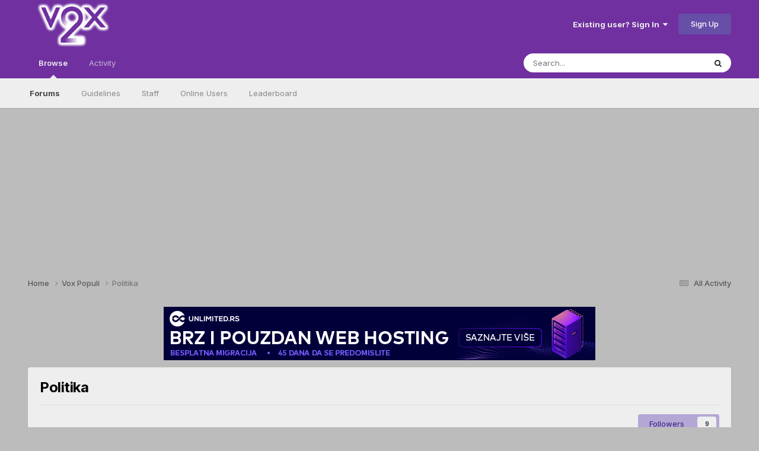

--- FILE ---
content_type: text/html;charset=UTF-8
request_url: https://vox92.net/forum/forum/5-politika/
body_size: 18546
content:
<!DOCTYPE html>
<html lang="en-US" dir="ltr">

  <head>

<style>
  .show-desktop-only {
    display: block;
  }

  @media (max-width: 1024px) {
    .show-desktop-only {
      display: none !important;
    }
  }
</style>

    
    
    
    
      <!-- Global site tag (gtag.js) - Google Analytics -->
		<script async src="https://www.googletagmanager.com/gtag/js?id=UA-150933982-1"></script>
		<script>
  		 window.dataLayer = window.dataLayer || [];
		 function gtag(){dataLayer.push(arguments);}
		 gtag('js', new Date());
		 gtag('config', 'UA-150933982-1');
		</script>
      
      <!-- Global site tag (gtag.js) - Google Analytics -->

      
      
       <!-- Consent -->
      <!-- InMobi Choice. Consent Manager Tag v3.0 (for TCF 2.2) -->
<script type="text/javascript" async=true>
(function() {
  var host = "www.themoneytizer.com";
  var element = document.createElement('script');
  var firstScript = document.getElementsByTagName('script')[0];
  var url = 'https://cmp.inmobi.com'
    .concat('/choice/', '6Fv0cGNfc_bw8', '/', host, '/choice.js?tag_version=V3');
  var uspTries = 0;
  var uspTriesLimit = 3;
  element.async = true;
  element.type = 'text/javascript';
  element.src = url;

  firstScript.parentNode.insertBefore(element, firstScript);

  function makeStub() {
    var TCF_LOCATOR_NAME = '__tcfapiLocator';
    var queue = [];
    var win = window;
    var cmpFrame;

    function addFrame() {
      var doc = win.document;
      var otherCMP = !!(win.frames[TCF_LOCATOR_NAME]);

      if (!otherCMP) {
        if (doc.body) {
          var iframe = doc.createElement('iframe');

          iframe.style.cssText = 'display:none';
          iframe.name = TCF_LOCATOR_NAME;
          doc.body.appendChild(iframe);
        } else {
          setTimeout(addFrame, 5);
        }
      }
      return !otherCMP;
    }

    function tcfAPIHandler() {
      var gdprApplies;
      var args = arguments;

      if (!args.length) {
        return queue;
      } else if (args[0] === 'setGdprApplies') {
        if (
          args.length > 3 &&
          args[2] === 2 &&
          typeof args[3] === 'boolean'
        ) {
          gdprApplies = args[3];
          if (typeof args[2] === 'function') {
            args[2]('set', true);
          }
        }
      } else if (args[0] === 'ping') {
        var retr = {
          gdprApplies: gdprApplies,
          cmpLoaded: false,
          cmpStatus: 'stub'
        };

        if (typeof args[2] === 'function') {
          args[2](retr);
        }
      } else {
        if(args[0] === 'init' && typeof args[3] === 'object') {
          args[3] = Object.assign(args[3], { tag_version: 'V3' });
        }
        queue.push(args);
      }
    }

    function postMessageEventHandler(event) {
      var msgIsString = typeof event.data === 'string';
      var json = {};

      try {
        if (msgIsString) {
          json = JSON.parse(event.data);
        } else {
          json = event.data;
        }
      } catch (ignore) {}

      var payload = json.__tcfapiCall;

      if (payload) {
        window.__tcfapi(
          payload.command,
          payload.version,
          function(retValue, success) {
            var returnMsg = {
              __tcfapiReturn: {
                returnValue: retValue,
                success: success,
                callId: payload.callId
              }
            };
            if (msgIsString) {
              returnMsg = JSON.stringify(returnMsg);
            }
            if (event && event.source && event.source.postMessage) {
              event.source.postMessage(returnMsg, '*');
            }
          },
          payload.parameter
        );
      }
    }

    while (win) {
      try {
        if (win.frames[TCF_LOCATOR_NAME]) {
          cmpFrame = win;
          break;
        }
      } catch (ignore) {}

      if (win === window.top) {
        break;
      }
      win = win.parent;
    }
    if (!cmpFrame) {
      addFrame();
      win.__tcfapi = tcfAPIHandler;
      win.addEventListener('message', postMessageEventHandler, false);
    }
  };

  makeStub();

  var uspStubFunction = function() {
    var arg = arguments;
    if (typeof window.__uspapi !== uspStubFunction) {
      setTimeout(function() {
        if (typeof window.__uspapi !== 'undefined') {
          window.__uspapi.apply(window.__uspapi, arg);
        }
      }, 500);
    }
  };

  var checkIfUspIsReady = function() {
    uspTries++;
    if (window.__uspapi === uspStubFunction && uspTries < uspTriesLimit) {
      console.warn('USP is not accessible');
    } else {
      clearInterval(uspInterval);
    }
  };

  if (typeof window.__uspapi === 'undefined') {
    window.__uspapi = uspStubFunction;
    var uspInterval = setInterval(checkIfUspIsReady, 6000);
  }
})();
</script>
<!-- End InMobi Choice. Consent Manager Tag v3.0 (for TCF 2.2) -->
      
      <!-- Moneytizer Magic Tag 
      <div id="132379-47"><script src="//ads.themoneytizer.com/s/gen.js?type=47"></script><script src="//ads.themoneytizer.com/s/requestform.js?siteId=132379&formatId=47"></script></div>
      <!-- Moneytizer Magic Tag -->     
      
        <title>Politika - VOX92</title>
		
			
		
		<!--[if lt IE 9]>
			
		    <script src="//vox92.net/forum/applications/core/interface/html5shiv/html5shiv.js"></script>
		<![endif]-->
		

	<meta name="viewport" content="width=device-width, initial-scale=1">


	
	


	<meta name="twitter:card" content="summary" />


	
		<meta name="twitter:site" content="@vox92net" />
	



	
		
	

	
		
			
				<meta name="description" content="">
			
		
	

	
		
			
				<meta property="og:title" content="Politika">
			
		
	

	
		
			
				<meta property="og:description" content="">
			
		
	

	
		
			
				<meta property="og:url" content="https://vox92.net/forum/forum/5-politika/">
			
		
	

	
		
			
				<meta property="og:site_name" content="VOX92">
			
		
	

	
		
			
				<meta property="og:locale" content="en_US">
			
		
	


	
		<link rel="canonical" href="https://vox92.net/forum/forum/5-politika/" />
	

	
		<link rel="next" href="https://vox92.net/forum/forum/5-politika/page/2/" />
	

	
		<link rel="last" href="https://vox92.net/forum/forum/5-politika/page/4/" />
	





<link rel="manifest" href="https://vox92.net/forum/manifest.webmanifest/">
<meta name="msapplication-config" content="https://vox92.net/forum/browserconfig.xml/">
<meta name="msapplication-starturl" content="/">
<meta name="application-name" content="VOX92">
<meta name="apple-mobile-web-app-title" content="VOX92">

	<meta name="theme-color" content="#7030a0">










<link rel="preload" href="//vox92.net/forum/applications/core/interface/font/fontawesome-webfont.woff2?v=4.7.0" as="font" crossorigin="anonymous">
		


	<link rel="preconnect" href="https://fonts.googleapis.com">
	<link rel="preconnect" href="https://fonts.gstatic.com" crossorigin>
	
		<link href="https://fonts.googleapis.com/css2?family=Inter:wght@300;400;500;600;700&display=swap" rel="stylesheet">
	



	<link rel='stylesheet' href='https://vox92.net/forum/uploads/css_built_23/341e4a57816af3ba440d891ca87450ff_framework.css?v=2a893f726b1744107689' media='all'>

	<link rel='stylesheet' href='https://vox92.net/forum/uploads/css_built_23/05e81b71abe4f22d6eb8d1a929494829_responsive.css?v=2a893f726b1744107689' media='all'>

	<link rel='stylesheet' href='https://vox92.net/forum/uploads/css_built_23/90eb5adf50a8c640f633d47fd7eb1778_core.css?v=2a893f726b1744107689' media='all'>

	<link rel='stylesheet' href='https://vox92.net/forum/uploads/css_built_23/5a0da001ccc2200dc5625c3f3934497d_core_responsive.css?v=2a893f726b1744107689' media='all'>

	<link rel='stylesheet' href='https://vox92.net/forum/uploads/css_built_23/62e269ced0fdab7e30e026f1d30ae516_forums.css?v=2a893f726b1744107689' media='all'>

	<link rel='stylesheet' href='https://vox92.net/forum/uploads/css_built_23/76e62c573090645fb99a15a363d8620e_forums_responsive.css?v=2a893f726b1744107689' media='all'>





<link rel='stylesheet' href='https://vox92.net/forum/uploads/css_built_23/258adbb6e4f3e83cd3b355f84e3fa002_custom.css?v=2a893f726b1744107689' media='all'>




		
		

	
	<link rel='shortcut icon' href='https://vox92.net/forum/uploads/monthly_2019_04/396946228_output-onlinepngtools(7).png' type="image/png">

	</head>
	<body class='ipsApp ipsApp_front ipsJS_none ipsClearfix' data-controller='core.front.core.app' data-message="" data-pageApp='forums' data-pageLocation='front' data-pageModule='forums' data-pageController='forums' data-pageID='5'>
      <button onclick="topFunction()" id="myBtn" title="Go to top">^</button>
      <a href='#elContent' class='ipsHide' title='Go to main content on this page' accesskey='m'>Jump to content</a>
		<div id='ipsLayout_header' class='ipsClearfix'>
			





			
<ul id='elMobileNav' class='ipsResponsive_hideDesktop' data-controller='core.front.core.mobileNav'>
	
		
			
			
				
					<li id='elMobileBreadcrumb'>
						<a href='https://vox92.net/forum/forum/1-vox-populi/'>
							<span>Vox Populi</span>
						</a>
					</li>
				
				
			
				
				
			
		
	
	
	
	<li >
		<a data-action="defaultStream" href='https://vox92.net/forum/discover/'><i class="fa fa-newspaper-o" aria-hidden="true"></i></a>
	</li>

	

	
		<li class='ipsJS_show'>
			<a href='https://vox92.net/forum/search/'><i class='fa fa-search'></i></a>
		</li>
	
</ul>
			<header>
				<div class='ipsLayout_container'>
					


<a href='https://vox92.net/forum/' id='elLogo' accesskey='1'><img src="https://vox92.net/forum/uploads/monthly_2025_04/vox92logo.png.3516aceca31fea3d3b550f79f3dc0d97.png" alt='VOX92'></a>

					

<!-- izbaceno ipsResponsive_showDesktop iz class u sledecem redu -->
	<ul id='elUserNav' class='ipsList_inline cSignedOut'>
		
		<li id='elSignInLink'>
			<a href='https://vox92.net/forum/login/' data-ipsMenu-closeOnClick="false" data-ipsMenu id='elUserSignIn'>
				Existing user? Sign In &nbsp;<i class='fa fa-caret-down'></i>
			</a>
			
<div id='elUserSignIn_menu' class='ipsMenu ipsMenu_auto ipsHide'>
	<form accept-charset='utf-8' method='post' action='https://vox92.net/forum/login/'>
		<input type="hidden" name="csrfKey" value="09e02168be1d340e84d481357e10c0e3">
		<input type="hidden" name="ref" value="aHR0cHM6Ly92b3g5Mi5uZXQvZm9ydW0vZm9ydW0vNS1wb2xpdGlrYS8=">
		<div data-role="loginForm">
			
			
			
				
<div class="ipsPad ipsForm ipsForm_vertical">
	<h4 class="ipsType_sectionHead">Sign In</h4>
	<br><br>
	<ul class='ipsList_reset'>
		<li class="ipsFieldRow ipsFieldRow_noLabel ipsFieldRow_fullWidth">
			
			
				<input type="text" placeholder="Display Name or Email Address" name="auth" autocomplete="email">
			
		</li>
		<li class="ipsFieldRow ipsFieldRow_noLabel ipsFieldRow_fullWidth">
			<input type="password" placeholder="Password" name="password" autocomplete="current-password">
		</li>
		<li class="ipsFieldRow ipsFieldRow_checkbox ipsClearfix">
			<span class="ipsCustomInput">
				<input type="checkbox" name="remember_me" id="remember_me_checkbox" value="1" checked aria-checked="true">
				<span></span>
			</span>
			<div class="ipsFieldRow_content">
				<label class="ipsFieldRow_label" for="remember_me_checkbox">Remember me</label>
				<span class="ipsFieldRow_desc">Not recommended on shared computers</span>
			</div>
		</li>
		<li class="ipsFieldRow ipsFieldRow_fullWidth">
			<button type="submit" name="_processLogin" value="usernamepassword" class="ipsButton ipsButton_primary ipsButton_small" id="elSignIn_submit">Sign In</button>
			
				<p class="ipsType_right ipsType_small">
					
						<a href='https://vox92.net/forum/lostpassword/' data-ipsDialog data-ipsDialog-title='Forgot your password?'>
					
					Forgot your password?</a>
				</p>
			
		</li>
	</ul>
</div>
			
		</div>
	</form>
</div>
		</li>
		
			<li>
				
					<a href='https://vox92.net/forum/register/' data-ipsDialog data-ipsDialog-size='narrow' data-ipsDialog-title='Sign Up' id='elRegisterButton' class='ipsButton ipsButton_normal ipsButton_primary'>Sign Up</a>
				
			</li>
		
	</ul>

				</div>
			</header>
			

	<nav data-controller='core.front.core.navBar' class=' ipsResponsive_showDesktop'>
		<div class='ipsNavBar_primary ipsLayout_container '>
			<ul data-role="primaryNavBar" class='ipsClearfix'>
				


	
		
		
			
		
		<li class='ipsNavBar_active' data-active id='elNavSecondary_1' data-role="navBarItem" data-navApp="core" data-navExt="CustomItem">
			
			
				<a href="https://vox92.net/forum/"  data-navItem-id="1" data-navDefault>
					Browse<span class='ipsNavBar_active__identifier'></span>
				</a>
			
			
				<ul class='ipsNavBar_secondary ' data-role='secondaryNavBar'>
					


	
	

	
		
		
			
		
		<li class='ipsNavBar_active' data-active id='elNavSecondary_10' data-role="navBarItem" data-navApp="forums" data-navExt="Forums">
			
			
				<a href="https://vox92.net/forum/"  data-navItem-id="10" data-navDefault>
					Forums<span class='ipsNavBar_active__identifier'></span>
				</a>
			
			
		</li>
	
	

	
	

	
		
		
		<li  id='elNavSecondary_12' data-role="navBarItem" data-navApp="core" data-navExt="Guidelines">
			
			
				<a href="https://vox92.net/forum/topic/43-pravila-vox92net-foruma/"  data-navItem-id="12" >
					Guidelines<span class='ipsNavBar_active__identifier'></span>
				</a>
			
			
		</li>
	
	

	
		
		
		<li  id='elNavSecondary_13' data-role="navBarItem" data-navApp="core" data-navExt="StaffDirectory">
			
			
				<a href="https://vox92.net/forum/staff/"  data-navItem-id="13" >
					Staff<span class='ipsNavBar_active__identifier'></span>
				</a>
			
			
		</li>
	
	

	
		
		
		<li  id='elNavSecondary_14' data-role="navBarItem" data-navApp="core" data-navExt="OnlineUsers">
			
			
				<a href="https://vox92.net/forum/online/"  data-navItem-id="14" >
					Online Users<span class='ipsNavBar_active__identifier'></span>
				</a>
			
			
		</li>
	
	

	
		
		
		<li  id='elNavSecondary_15' data-role="navBarItem" data-navApp="core" data-navExt="Leaderboard">
			
			
				<a href="https://vox92.net/forum/leaderboard/"  data-navItem-id="15" >
					Leaderboard<span class='ipsNavBar_active__identifier'></span>
				</a>
			
			
		</li>
	
	

					<li class='ipsHide' id='elNavigationMore_1' data-role='navMore'>
						<a href='#' data-ipsMenu data-ipsMenu-appendTo='#elNavigationMore_1' id='elNavigationMore_1_dropdown'>More <i class='fa fa-caret-down'></i></a>
						<ul class='ipsHide ipsMenu ipsMenu_auto' id='elNavigationMore_1_dropdown_menu' data-role='moreDropdown'></ul>
					</li>
				</ul>
			
		</li>
	
	

	
		
		
		<li  id='elNavSecondary_2' data-role="navBarItem" data-navApp="core" data-navExt="CustomItem">
			
			
				<a href="https://vox92.net/forum/discover/"  data-navItem-id="2" >
					Activity<span class='ipsNavBar_active__identifier'></span>
				</a>
			
			
				<ul class='ipsNavBar_secondary ipsHide' data-role='secondaryNavBar'>
					


	
		
		
		<li  id='elNavSecondary_4' data-role="navBarItem" data-navApp="core" data-navExt="AllActivity">
			
			
				<a href="https://vox92.net/forum/discover/"  data-navItem-id="4" >
					All Activity<span class='ipsNavBar_active__identifier'></span>
				</a>
			
			
		</li>
	
	

	
	

	
	

	
	

	
		
		
		<li  id='elNavSecondary_8' data-role="navBarItem" data-navApp="core" data-navExt="Search">
			
			
				<a href="https://vox92.net/forum/search/"  data-navItem-id="8" >
					Search<span class='ipsNavBar_active__identifier'></span>
				</a>
			
			
		</li>
	
	

	
		
		
		<li  id='elNavSecondary_9' data-role="navBarItem" data-navApp="core" data-navExt="Promoted">
			
			
				<a href="https://vox92.net/forum/ourpicks/"  data-navItem-id="9" >
					Our Picks<span class='ipsNavBar_active__identifier'></span>
				</a>
			
			
		</li>
	
	

					<li class='ipsHide' id='elNavigationMore_2' data-role='navMore'>
						<a href='#' data-ipsMenu data-ipsMenu-appendTo='#elNavigationMore_2' id='elNavigationMore_2_dropdown'>More <i class='fa fa-caret-down'></i></a>
						<ul class='ipsHide ipsMenu ipsMenu_auto' id='elNavigationMore_2_dropdown_menu' data-role='moreDropdown'></ul>
					</li>
				</ul>
			
		</li>
	
	

				<li class='ipsHide' id='elNavigationMore' data-role='navMore'>
					<a href='#' data-ipsMenu data-ipsMenu-appendTo='#elNavigationMore' id='elNavigationMore_dropdown'>More</a>
					<ul class='ipsNavBar_secondary ipsHide' data-role='secondaryNavBar'>
						<li class='ipsHide' id='elNavigationMore_more' data-role='navMore'>
							<a href='#' data-ipsMenu data-ipsMenu-appendTo='#elNavigationMore_more' id='elNavigationMore_more_dropdown'>More <i class='fa fa-caret-down'></i></a>
							<ul class='ipsHide ipsMenu ipsMenu_auto' id='elNavigationMore_more_dropdown_menu' data-role='moreDropdown'></ul>
						</li>
					</ul>
				</li>
			</ul>
			

	<div id="elSearchWrapper">
		<div id='elSearch' data-controller="core.front.core.quickSearch">
			<form accept-charset='utf-8' action='//vox92.net/forum/search/?do=quicksearch' method='post'>
                <input type='search' id='elSearchField' placeholder='Search...' name='q' autocomplete='off' aria-label='Search'>
                <details class='cSearchFilter'>
                    <summary class='cSearchFilter__text'></summary>
                    <ul class='cSearchFilter__menu'>
                        
                        <li><label><input type="radio" name="type" value="all" ><span class='cSearchFilter__menuText'>Everywhere</span></label></li>
                        
                            
                                <li><label><input type="radio" name="type" value='contextual_{&quot;type&quot;:&quot;forums_topic&quot;,&quot;nodes&quot;:5}' checked><span class='cSearchFilter__menuText'>This Forum</span></label></li>
                            
                        
                        
                            <li><label><input type="radio" name="type" value="core_statuses_status"><span class='cSearchFilter__menuText'>Status Updates</span></label></li>
                        
                            <li><label><input type="radio" name="type" value="forums_topic"><span class='cSearchFilter__menuText'>Topics</span></label></li>
                        
                            <li><label><input type="radio" name="type" value="core_members"><span class='cSearchFilter__menuText'>Members</span></label></li>
                        
                    </ul>
                </details>
				<button class='cSearchSubmit' type="submit" aria-label='Search'><i class="fa fa-search"></i></button>
			</form>
		</div>
	</div>

		</div>
	</nav>

		</div>
		<main id='ipsLayout_body' class='ipsLayout_container'>
			<div id='ipsLayout_contentArea'>

<br>
<div align="center">

</div>

          
<div class="show-desktop-only">
<!-- Moneytizer ad --> 
  <div style="text-align:center;width:100%;height:250px;" id="132379-31"><script src="//ads.themoneytizer.com/s/gen.js?type=31"></script><script src="//ads.themoneytizer.com/s/requestform.js?siteId=132379&formatId=31"></script></div>

<!-- Moneytizer ad -->
</div>              

              
				<div id='ipsLayout_contentWrapper'>
					
<nav class='ipsBreadcrumb ipsBreadcrumb_top ipsFaded_withHover'>
	

	<ul class='ipsList_inline ipsPos_right'>
		
		<li >
			<a data-action="defaultStream" class='ipsType_light '  href='https://vox92.net/forum/discover/'><i class="fa fa-newspaper-o" aria-hidden="true"></i> <span>All Activity</span></a>
		</li>
		
	</ul>

	<ul data-role="breadcrumbList">
		<li>
			<a title="Home" href='https://vox92.net/forum/'>
				<span>Home <i class='fa fa-angle-right'></i></span>
			</a>
		</li>
		
		
			<li>
				
					<a href='https://vox92.net/forum/forum/1-vox-populi/'>
						<span>Vox Populi <i class='fa fa-angle-right' aria-hidden="true"></i></span>
					</a>
				
			</li>
		
			<li>
				
					Politika
				
			</li>
		
	</ul>
</nav>
					
					<div id='ipsLayout_mainArea'>


<div class='ips2a893f726b ipsSpacer_both ipsSpacer_half'>
	<ul class='ipsList_inline ipsType_center ipsList_reset ipsList_noSpacing'>
		
		<li class='ips2a893f726b_large ipsResponsive_showDesktop ipsResponsive_inlineBlock ipsAreaBackground_light'>
			
				<a href='https://vox92.net/forum/index.php?app=core&amp;module=system&amp;controller=redirect&amp;do=advertisement&amp;ad=5&amp;key=f800ef93fcd2c45195056434d9c1f197c5c7f1371fb9619f10cf5058dfd1574f' target='_blank' rel='nofollow noopener'>
			
				<img src='https://vox92.net/forum/uploads/monthly_2019_07/1732441632_728x90-11.gif.f9ea76db41853114be50318d1a6d5562.gif' alt="Unlimited.rs" class='ipsImage ipsContained'>
			
				</a>
			
		</li>
		
		<li class='ips2a893f726b_medium ipsResponsive_showTablet ipsResponsive_inlineBlock ipsAreaBackground_light'>
			
				<a href='https://vox92.net/forum/index.php?app=core&amp;module=system&amp;controller=redirect&amp;do=advertisement&amp;ad=5&amp;key=f800ef93fcd2c45195056434d9c1f197c5c7f1371fb9619f10cf5058dfd1574f' target='_blank' rel='nofollow noopener'>
			
				<img src='https://vox92.net/forum/uploads/monthly_2019_07/1732441632_728x90-11.gif.f9ea76db41853114be50318d1a6d5562.gif' alt="Unlimited.rs" class='ipsImage ipsContained'>
			
				</a>
			
		</li>

		<li class='ips2a893f726b_small ipsResponsive_showPhone ipsResponsive_inlineBlock ipsAreaBackground_light'>
			
				<a href='https://vox92.net/forum/index.php?app=core&amp;module=system&amp;controller=redirect&amp;do=advertisement&amp;ad=5&amp;key=f800ef93fcd2c45195056434d9c1f197c5c7f1371fb9619f10cf5058dfd1574f' target='_blank' rel='nofollow noopener'>
			
				<img src='https://vox92.net/forum/uploads/monthly_2019_07/1732441632_728x90-11.gif.f9ea76db41853114be50318d1a6d5562.gif' alt="Unlimited.rs" class='ipsImage ipsContained'>
			
				</a>
			
		</li>
		
	</ul>
	
</div>

						<a id='elContent'></a>
						
						
						

	




<!-- <BR> Sidebar in #6 </BR> -->

						




	
	<div class="ipsPageHeader  ipsBox ipsResponsive_pull ipsPadding ipsClearfix" >
		<header>
			
			<h1 class="ipsType_pageTitle">Politika</h1>
			
				



<div class='ipsType_richText ipsType_normal' data-controller='core.front.core.lightboxedImages' >

</div>

			
			
			
				<hr class='ipsHr ipsResponsive_hidePhone' />
				<div class='ipsClearfix ipsResponsive_hidePhone'>
					<div class='ipsPos_right'>
                        
                        

<div data-followApp='forums' data-followArea='forum' data-followID='5' data-controller='core.front.core.followButton'>
	

	<a href='https://vox92.net/forum/login/' rel="nofollow" class="ipsFollow ipsPos_middle ipsButton ipsButton_light ipsButton_verySmall " data-role="followButton" data-ipsTooltip title='Sign in to follow this'>
		<span>Followers</span>
		<span class='ipsCommentCount'>9</span>
	</a>

</div>
                    </div>
				</div>
			
		</header>
	</div>
	
	

<div data-controller='forums.front.forum.forumPage'>
	<ul class="ipsToolList ipsToolList_horizontal ipsSpacer_both">
		






	</ul>
	
<div class='ipsBox ipsResponsive_pull' data-baseurl='https://vox92.net/forum/forum/5-politika/' data-resort='listResort' data-tableID='topics'  data-controller='core.global.core.table'>
	
		<h2 class='ipsType_sectionTitle ipsHide ipsType_medium ipsType_reset ipsClear'>90 topics in this forum</h2>
	

	
	<div class="ipsButtonBar ipsPad_half ipsClearfix ipsClear">
		

		<ul class="ipsButtonRow ipsPos_right ipsClearfix">
			
				<li>
					<a href="#elSortByMenu_menu" id="elSortByMenu_57dc4af54ab670596e0838376620bdfd" data-role='sortButton' data-ipsMenu data-ipsMenu-activeClass="ipsButtonRow_active" data-ipsMenu-selectable="radio">Sort By <i class="fa fa-caret-down"></i></a>
					<ul class="ipsMenu ipsMenu_auto ipsMenu_withStem ipsMenu_selectable ipsHide" id="elSortByMenu_57dc4af54ab670596e0838376620bdfd_menu">
						
						
							<li class="ipsMenu_item ipsMenu_itemChecked" data-ipsMenuValue="last_post" data-sortDirection='desc'><a href="https://vox92.net/forum/forum/5-politika/?sortby=last_post&amp;sortdirection=desc" rel="nofollow">Recently Updated</a></li>
						
							<li class="ipsMenu_item " data-ipsMenuValue="title" data-sortDirection='asc'><a href="https://vox92.net/forum/forum/5-politika/?sortby=title&amp;sortdirection=asc" rel="nofollow">Title</a></li>
						
							<li class="ipsMenu_item " data-ipsMenuValue="start_date" data-sortDirection='desc'><a href="https://vox92.net/forum/forum/5-politika/?sortby=start_date&amp;sortdirection=desc" rel="nofollow">Start Date</a></li>
						
							<li class="ipsMenu_item " data-ipsMenuValue="views" data-sortDirection='desc'><a href="https://vox92.net/forum/forum/5-politika/?sortby=views&amp;sortdirection=desc" rel="nofollow">Most Viewed</a></li>
						
							<li class="ipsMenu_item " data-ipsMenuValue="posts" data-sortDirection='desc'><a href="https://vox92.net/forum/forum/5-politika/?sortby=posts&amp;sortdirection=desc" rel="nofollow">Most Replies</a></li>
						
						
							<li class="ipsMenu_item " data-noSelect="true">
								<a href='https://vox92.net/forum/forum/5-politika/?advancedSearchForm=1&amp;sortby=forums_topics.last_post&amp;sortdirection=DESC' rel="nofollow" data-ipsDialog data-ipsDialog-title='Custom Sort'>Custom</a>
							</li>
						
					</ul>
				</li>
			
				
		</ul>
		


		<div data-role="tablePagination" >
			


	
	<ul class='ipsPagination' id='elPagination_86a98906d413ebb1c9288c973d7dca74_1785197789' data-ipsPagination-seoPagination='true' data-pages='4' data-ipsPagination  data-ipsPagination-pages="4" data-ipsPagination-perPage='25'>
		
			
				<li class='ipsPagination_first ipsPagination_inactive'><a href='https://vox92.net/forum/forum/5-politika/' rel="first" data-page='1' data-ipsTooltip title='First page'><i class='fa fa-angle-double-left'></i></a></li>
				<li class='ipsPagination_prev ipsPagination_inactive'><a href='https://vox92.net/forum/forum/5-politika/' rel="prev" data-page='0' data-ipsTooltip title='Previous page'>Prev</a></li>
			
			<li class='ipsPagination_page ipsPagination_active'><a href='https://vox92.net/forum/forum/5-politika/' data-page='1'>1</a></li>
			
				
					<li class='ipsPagination_page'><a href='https://vox92.net/forum/forum/5-politika/page/2/' data-page='2'>2</a></li>
				
					<li class='ipsPagination_page'><a href='https://vox92.net/forum/forum/5-politika/page/3/' data-page='3'>3</a></li>
				
					<li class='ipsPagination_page'><a href='https://vox92.net/forum/forum/5-politika/page/4/' data-page='4'>4</a></li>
				
				<li class='ipsPagination_next'><a href='https://vox92.net/forum/forum/5-politika/page/2/' rel="next" data-page='2' data-ipsTooltip title='Next page'>Next</a></li>
				<li class='ipsPagination_last'><a href='https://vox92.net/forum/forum/5-politika/page/4/' rel="last" data-page='4' data-ipsTooltip title='Last page'><i class='fa fa-angle-double-right'></i></a></li>
			
			
				<li class='ipsPagination_pageJump'>
					<a href='#' data-ipsMenu data-ipsMenu-closeOnClick='false' data-ipsMenu-appendTo='#elPagination_86a98906d413ebb1c9288c973d7dca74_1785197789' id='elPagination_86a98906d413ebb1c9288c973d7dca74_1785197789_jump'>Page 1 of 4 &nbsp;<i class='fa fa-caret-down'></i></a>
					<div class='ipsMenu ipsMenu_narrow ipsPadding ipsHide' id='elPagination_86a98906d413ebb1c9288c973d7dca74_1785197789_jump_menu'>
						<form accept-charset='utf-8' method='post' action='https://vox92.net/forum/forum/5-politika/' data-role="pageJump" data-baseUrl='#'>
							<ul class='ipsForm ipsForm_horizontal'>
								<li class='ipsFieldRow'>
									<input type='number' min='1' max='4' placeholder='Page number' class='ipsField_fullWidth' name='page'>
								</li>
								<li class='ipsFieldRow ipsFieldRow_fullWidth'>
									<input type='submit' class='ipsButton_fullWidth ipsButton ipsButton_verySmall ipsButton_primary' value='Go'>
								</li>
							</ul>
						</form>
					</div>
				</li>
			
		
	</ul>

		</div>
	</div>
	
	
		
			<ol class='ipsClear ipsDataList cForumTopicTable  cTopicList ' id='elTable_57dc4af54ab670596e0838376620bdfd' data-role="tableRows">
				


	
	

	
	

	
	

	
	

	
	

	
	

	
	

	
	

	
	

	
	

	
	

	
	

	
	

	
	

	
	

	
	

	
	

	
	

	
	

	
	

	
	

	
	

	
	

	
	

	
	


	
	
		
		
		
		
			<li class="ipsDataItem ipsDataItem_responsivePhoto     " data-rowID='1902' data-location='' data-controller='forums.front.forum.topicRow'>
				
				<div class='ipsDataItem_main'>
					
					<h4 class='ipsDataItem_title ipsContained_container'>
						
						
						
						

						
						
						
                            
                            							
							
								<span><span class="ipsBadge ipsBadge_icon ipsBadge_small ipsBadge_positive" data-ipsTooltip title='Pinned'><i class='fa fa-thumb-tack'></i></span></span>
							
							
						
										
												

						<span class='ipsType_break ipsContained'>
							<a href='https://vox92.net/forum/topic/1902-vox-populi-vox-dei/' class='' title='Vox Populi - Vox Dei '  data-ipsHover data-ipsHover-target='https://vox92.net/forum/topic/1902-vox-populi-vox-dei/?preview=1' data-ipsHover-timeout='1.5'>
								<span>
									Vox Populi - Vox Dei
								</span>
							</a>
						</span>
						
							

	<span class='ipsPagination ipsPagination_mini' id='elPagination_f58740a255796d1e2784b96792986f66'>
		
			<span class='ipsPagination_page'><a href='https://vox92.net/forum/topic/1902-vox-populi-vox-dei/#comments' data-ipsTooltip title='Go to page 1'>1</a></span>
		
			<span class='ipsPagination_page'><a href='https://vox92.net/forum/topic/1902-vox-populi-vox-dei/page/2/#comments' data-ipsTooltip title='Go to page 2'>2</a></span>
		
			<span class='ipsPagination_page'><a href='https://vox92.net/forum/topic/1902-vox-populi-vox-dei/page/3/#comments' data-ipsTooltip title='Go to page 3'>3</a></span>
		
			<span class='ipsPagination_page'><a href='https://vox92.net/forum/topic/1902-vox-populi-vox-dei/page/4/#comments' data-ipsTooltip title='Go to page 4'>4</a></span>
		
		
			<span class='ipsPagination_last'><a href='https://vox92.net/forum/topic/1902-vox-populi-vox-dei/page/1178/#comments' data-ipsTooltip title='Last page'>1178 <i class='fa fa-caret-right'></i></a></span>
		
	</span>

						
					</h4>
					<span data-role="activeUsers"></span>
					<div class='ipsDataItem_meta ipsType_reset ipsType_light ipsType_blendLinks'>
						<span>
							By 


<a href='https://vox92.net/forum/profile/2-metalhead/' rel="nofollow" data-ipsHover data-ipsHover-width='370' data-ipsHover-target='https://vox92.net/forum/profile/2-metalhead/?do=hovercard&amp;referrer=https%253A%252F%252Fvox92.net%252Fforum%252Fforum%252F5-politika%252F' title="Go to MetalHead's profile" class="ipsType_break">MetalHead</a>, 
						</span><time datetime='2021-11-11T01:48:27Z' title='11/11/2021 01:48  AM' data-short='4 yr'>November 11, 2021</time>
						
						
					</div>
				</div>
				<ul class='ipsDataItem_stats'>
					
					
						<li  data-statType='forums_comments'>
						    
							<span class='ipsDataItem_stats_number'>29.4k</span>
							<span class='ipsDataItem_stats_type'> replies</span>
						    
							
						</li>
					
						<li class='ipsType_light' data-statType='num_views'>
						    
							<span class='ipsDataItem_stats_number'>3.2m</span>
							<span class='ipsDataItem_stats_type'> views</span>
						    
							
						</li>
					
				</ul>
				<ul class='ipsDataItem_lastPoster ipsDataItem_withPhoto ipsType_blendLinks'>
					<li>
						
							


	<a href="https://vox92.net/forum/profile/1692-dametime/" rel="nofollow" data-ipsHover data-ipsHover-width="370" data-ipsHover-target="https://vox92.net/forum/profile/1692-dametime/?do=hovercard" class="ipsUserPhoto ipsUserPhoto_tiny" title="Go to DameTime's profile">
		<img src='https://vox92.net/forum/uploads/monthly_2026_01/___.thumb.jpg.c31f2e8b3d447260c9b2481131f75fa0.jpg' alt='DameTime' loading="lazy">
	</a>

						
					</li>
					<li>
						
							
								


<a href='https://vox92.net/forum/profile/1692-dametime/' rel="nofollow" data-ipsHover data-ipsHover-width='370' data-ipsHover-target='https://vox92.net/forum/profile/1692-dametime/?do=hovercard&amp;referrer=https%253A%252F%252Fvox92.net%252Fforum%252Fforum%252F5-politika%252F' title="Go to DameTime's profile" class="ipsType_break">DameTime</a>
							
						
					</li>
					<li class="ipsType_light">
						
							<time datetime='2026-01-31T23:45:43Z' title='01/31/2026 11:45  PM' data-short='3 hr'>3 hours ago</time>
						
					</li>
				</ul>
				
			</li>
		
	
		
		
		
		
			<li class="ipsDataItem ipsDataItem_responsivePhoto     " data-rowID='1749' data-location='' data-controller='forums.front.forum.topicRow'>
				
				<div class='ipsDataItem_main'>
					
					<h4 class='ipsDataItem_title ipsContained_container'>
						
						
						
						

						
						
						
                            
                            							
							
								<span><span class="ipsBadge ipsBadge_icon ipsBadge_small ipsBadge_positive" data-ipsTooltip title='Pinned'><i class='fa fa-thumb-tack'></i></span></span>
							
							
						
										
												

						<span class='ipsType_break ipsContained'>
							<a href='https://vox92.net/forum/topic/1749-rat-u-ukrajini/' class='' title='Rat u Ukrajini '  data-ipsHover data-ipsHover-target='https://vox92.net/forum/topic/1749-rat-u-ukrajini/?preview=1' data-ipsHover-timeout='1.5'>
								<span>
									Rat u Ukrajini
								</span>
							</a>
						</span>
						
							

	<span class='ipsPagination ipsPagination_mini' id='elPagination_7fd3cc9fa066de3111b52e91b58fd09c'>
		
			<span class='ipsPagination_page'><a href='https://vox92.net/forum/topic/1749-rat-u-ukrajini/#comments' data-ipsTooltip title='Go to page 1'>1</a></span>
		
			<span class='ipsPagination_page'><a href='https://vox92.net/forum/topic/1749-rat-u-ukrajini/page/2/#comments' data-ipsTooltip title='Go to page 2'>2</a></span>
		
			<span class='ipsPagination_page'><a href='https://vox92.net/forum/topic/1749-rat-u-ukrajini/page/3/#comments' data-ipsTooltip title='Go to page 3'>3</a></span>
		
			<span class='ipsPagination_page'><a href='https://vox92.net/forum/topic/1749-rat-u-ukrajini/page/4/#comments' data-ipsTooltip title='Go to page 4'>4</a></span>
		
		
			<span class='ipsPagination_last'><a href='https://vox92.net/forum/topic/1749-rat-u-ukrajini/page/1256/#comments' data-ipsTooltip title='Last page'>1256 <i class='fa fa-caret-right'></i></a></span>
		
	</span>

						
					</h4>
					<span data-role="activeUsers"></span>
					<div class='ipsDataItem_meta ipsType_reset ipsType_light ipsType_blendLinks'>
						<span>
							By 


<a href='https://vox92.net/forum/profile/190-doc-holiday/' rel="nofollow" data-ipsHover data-ipsHover-width='370' data-ipsHover-target='https://vox92.net/forum/profile/190-doc-holiday/?do=hovercard&amp;referrer=https%253A%252F%252Fvox92.net%252Fforum%252Fforum%252F5-politika%252F' title="Go to Doc Holiday's profile" class="ipsType_break">Doc Holiday</a>, 
						</span><time datetime='2021-04-19T23:13:22Z' title='04/19/2021 11:13  PM' data-short='4 yr'>April 19, 2021</time>
						
						
					</div>
				</div>
				<ul class='ipsDataItem_stats'>
					
					
						<li  data-statType='forums_comments'>
						    
							<span class='ipsDataItem_stats_number'>31.4k</span>
							<span class='ipsDataItem_stats_type'> replies</span>
						    
							
						</li>
					
						<li class='ipsType_light' data-statType='num_views'>
						    
							<span class='ipsDataItem_stats_number'>3.2m</span>
							<span class='ipsDataItem_stats_type'> views</span>
						    
							
						</li>
					
				</ul>
				<ul class='ipsDataItem_lastPoster ipsDataItem_withPhoto ipsType_blendLinks'>
					<li>
						
							


	<a href="https://vox92.net/forum/profile/897-djuranet/" rel="nofollow" data-ipsHover data-ipsHover-width="370" data-ipsHover-target="https://vox92.net/forum/profile/897-djuranet/?do=hovercard" class="ipsUserPhoto ipsUserPhoto_tiny" title="Go to djura.net's profile">
		<img src='https://vox92.net/forum/uploads/monthly_2021_07/kalinic.thumb.jpg.6219540ad9ae6ad3244611aee084ff95.jpg' alt='djura.net' loading="lazy">
	</a>

						
					</li>
					<li>
						
							
								


<a href='https://vox92.net/forum/profile/897-djuranet/' rel="nofollow" data-ipsHover data-ipsHover-width='370' data-ipsHover-target='https://vox92.net/forum/profile/897-djuranet/?do=hovercard&amp;referrer=https%253A%252F%252Fvox92.net%252Fforum%252Fforum%252F5-politika%252F' title="Go to djura.net's profile" class="ipsType_break">djura.net</a>
							
						
					</li>
					<li class="ipsType_light">
						
							<time datetime='2026-01-31T16:17:18Z' title='01/31/2026 04:17  PM' data-short='10 hr'>10 hours ago</time>
						
					</li>
				</ul>
				
			</li>
		
	
		
		
		
		
			<li class="ipsDataItem ipsDataItem_responsivePhoto     " data-rowID='3344' data-location='' data-controller='forums.front.forum.topicRow'>
				
				<div class='ipsDataItem_main'>
					
					<h4 class='ipsDataItem_title ipsContained_container'>
						
						
						
						

						
						
						
                            
                            							
							
								<span><span class="ipsBadge ipsBadge_icon ipsBadge_small ipsBadge_positive" data-ipsTooltip title='Pinned'><i class='fa fa-thumb-tack'></i></span></span>
							
							
						
										
												

						<span class='ipsType_break ipsContained'>
							<a href='https://vox92.net/forum/topic/3344-studentski-i-gra%C4%91anski-protesti-i-blokade-2425/' class='' title='Studentski i građanski protesti i blokade 24/25 '  data-ipsHover data-ipsHover-target='https://vox92.net/forum/topic/3344-studentski-i-gra%C4%91anski-protesti-i-blokade-2425/?preview=1' data-ipsHover-timeout='1.5'>
								<span>
									Studentski i građanski protesti i blokade 24/25
								</span>
							</a>
						</span>
						
							

	<span class='ipsPagination ipsPagination_mini' id='elPagination_f0c8387c8ee871c4470a6dee512bca15'>
		
			<span class='ipsPagination_page'><a href='https://vox92.net/forum/topic/3344-studentski-i-gra%C4%91anski-protesti-i-blokade-2425/#comments' data-ipsTooltip title='Go to page 1'>1</a></span>
		
			<span class='ipsPagination_page'><a href='https://vox92.net/forum/topic/3344-studentski-i-gra%C4%91anski-protesti-i-blokade-2425/page/2/#comments' data-ipsTooltip title='Go to page 2'>2</a></span>
		
			<span class='ipsPagination_page'><a href='https://vox92.net/forum/topic/3344-studentski-i-gra%C4%91anski-protesti-i-blokade-2425/page/3/#comments' data-ipsTooltip title='Go to page 3'>3</a></span>
		
			<span class='ipsPagination_page'><a href='https://vox92.net/forum/topic/3344-studentski-i-gra%C4%91anski-protesti-i-blokade-2425/page/4/#comments' data-ipsTooltip title='Go to page 4'>4</a></span>
		
		
			<span class='ipsPagination_last'><a href='https://vox92.net/forum/topic/3344-studentski-i-gra%C4%91anski-protesti-i-blokade-2425/page/806/#comments' data-ipsTooltip title='Last page'>806 <i class='fa fa-caret-right'></i></a></span>
		
	</span>

						
					</h4>
					<span data-role="activeUsers"></span>
					<div class='ipsDataItem_meta ipsType_reset ipsType_light ipsType_blendLinks'>
						<span>
							By 


<a href='https://vox92.net/forum/profile/1663-henry-chinaski/' rel="nofollow" data-ipsHover data-ipsHover-width='370' data-ipsHover-target='https://vox92.net/forum/profile/1663-henry-chinaski/?do=hovercard&amp;referrer=https%253A%252F%252Fvox92.net%252Fforum%252Fforum%252F5-politika%252F' title="Go to Henry Chinaski's profile" class="ipsType_break">Henry Chinaski</a>, 
						</span><time datetime='2024-11-05T14:24:40Z' title='11/05/2024 02:24  PM' data-short='1 yr'>November 5, 2024</time>
						
						
							&nbsp;&nbsp;
							


	
		<ul class='ipsTags ipsTags_inline ipsList_inline  ipsGap:1 ipsGap_row:0'>
			
				
					
						

<li >
	
	<a href="https://vox92.net/forum/tags/pumpaj/" class='ipsTag' title="Find other content tagged with 'pumpaj'" rel="tag" data-tag-label="pumpaj"><span>pumpaj</span></a>
	
</li>
					
				
			
			
		</ul>
	

						
					</div>
				</div>
				<ul class='ipsDataItem_stats'>
					
					
						<li  data-statType='forums_comments'>
						    
							<span class='ipsDataItem_stats_number'>20.1k</span>
							<span class='ipsDataItem_stats_type'> replies</span>
						    
							
						</li>
					
						<li class='ipsType_light' data-statType='num_views'>
						    
							<span class='ipsDataItem_stats_number'>1.5m</span>
							<span class='ipsDataItem_stats_type'> views</span>
						    
							
						</li>
					
				</ul>
				<ul class='ipsDataItem_lastPoster ipsDataItem_withPhoto ipsType_blendLinks'>
					<li>
						
							


	<a href="https://vox92.net/forum/profile/1895-volter/" rel="nofollow" data-ipsHover data-ipsHover-width="370" data-ipsHover-target="https://vox92.net/forum/profile/1895-volter/?do=hovercard" class="ipsUserPhoto ipsUserPhoto_tiny" title="Go to Volter's profile">
		<img src='https://vox92.net/forum/uploads/monthly_2021_11/90f85e9656fa29a4924b440fc3bb78ca.thumb.jpg.cae4e489ca43947d6a9c27d577f69dd8.jpg' alt='Volter' loading="lazy">
	</a>

						
					</li>
					<li>
						
							
								


<a href='https://vox92.net/forum/profile/1895-volter/' rel="nofollow" data-ipsHover data-ipsHover-width='370' data-ipsHover-target='https://vox92.net/forum/profile/1895-volter/?do=hovercard&amp;referrer=https%253A%252F%252Fvox92.net%252Fforum%252Fforum%252F5-politika%252F' title="Go to Volter's profile" class="ipsType_break">Volter</a>
							
						
					</li>
					<li class="ipsType_light">
						
							<time datetime='2026-01-30T17:13:31Z' title='01/30/2026 05:13  PM' data-short='1 dy'>Friday at 05:13  PM</time>
						
					</li>
				</ul>
				
			</li>
		
	
		
		
		
		
			<li class="ipsDataItem ipsDataItem_responsivePhoto     " data-rowID='403' data-location='' data-controller='forums.front.forum.topicRow'>
				
				<div class='ipsDataItem_main'>
					
					<h4 class='ipsDataItem_title ipsContained_container'>
						
						
						
						

						
						
						
                            
                            							
							
								<span><span class="ipsBadge ipsBadge_icon ipsBadge_small ipsBadge_positive" data-ipsTooltip title='Pinned'><i class='fa fa-thumb-tack'></i></span></span>
							
							
						
										
												

						<span class='ipsType_break ipsContained'>
							<a href='https://vox92.net/forum/topic/403-bliski-istok/' class='' title='Bliski Istok '  data-ipsHover data-ipsHover-target='https://vox92.net/forum/topic/403-bliski-istok/?preview=1' data-ipsHover-timeout='1.5'>
								<span>
									Bliski Istok
								</span>
							</a>
						</span>
						
							

	<span class='ipsPagination ipsPagination_mini' id='elPagination_b1d006e424cbe9f0999a4ca23b8d4c17'>
		
			<span class='ipsPagination_page'><a href='https://vox92.net/forum/topic/403-bliski-istok/#comments' data-ipsTooltip title='Go to page 1'>1</a></span>
		
			<span class='ipsPagination_page'><a href='https://vox92.net/forum/topic/403-bliski-istok/page/2/#comments' data-ipsTooltip title='Go to page 2'>2</a></span>
		
			<span class='ipsPagination_page'><a href='https://vox92.net/forum/topic/403-bliski-istok/page/3/#comments' data-ipsTooltip title='Go to page 3'>3</a></span>
		
			<span class='ipsPagination_page'><a href='https://vox92.net/forum/topic/403-bliski-istok/page/4/#comments' data-ipsTooltip title='Go to page 4'>4</a></span>
		
		
			<span class='ipsPagination_last'><a href='https://vox92.net/forum/topic/403-bliski-istok/page/345/#comments' data-ipsTooltip title='Last page'>345 <i class='fa fa-caret-right'></i></a></span>
		
	</span>

						
					</h4>
					<span data-role="activeUsers"></span>
					<div class='ipsDataItem_meta ipsType_reset ipsType_light ipsType_blendLinks'>
						<span>
							By 


<a href='https://vox92.net/forum/profile/64-a-sad/' rel="nofollow" data-ipsHover data-ipsHover-width='370' data-ipsHover-target='https://vox92.net/forum/profile/64-a-sad/?do=hovercard&amp;referrer=https%253A%252F%252Fvox92.net%252Fforum%252Fforum%252F5-politika%252F' title="Go to A sad's profile" class="ipsType_break">A sad</a>, 
						</span><time datetime='2019-06-24T21:55:55Z' title='06/24/2019 09:55  PM' data-short='6 yr'>June 24, 2019</time>
						
						
					</div>
				</div>
				<ul class='ipsDataItem_stats'>
					
					
						<li  data-statType='forums_comments'>
						    
							<span class='ipsDataItem_stats_number'>8.6k</span>
							<span class='ipsDataItem_stats_type'> replies</span>
						    
							
						</li>
					
						<li class='ipsType_light' data-statType='num_views'>
						    
							<span class='ipsDataItem_stats_number'>781.5k</span>
							<span class='ipsDataItem_stats_type'> views</span>
						    
							
						</li>
					
				</ul>
				<ul class='ipsDataItem_lastPoster ipsDataItem_withPhoto ipsType_blendLinks'>
					<li>
						
							


	<a href="https://vox92.net/forum/profile/101-suptil/" rel="nofollow" data-ipsHover data-ipsHover-width="370" data-ipsHover-target="https://vox92.net/forum/profile/101-suptil/?do=hovercard" class="ipsUserPhoto ipsUserPhoto_tiny" title="Go to suptil's profile">
		<img src='https://vox92.net/forum/uploads/monthly_2019_04/20190427_USP502.thumb.jpg.8b3d4ad3fdf8964b23a1cd96eb9c8ff7.jpg' alt='suptil' loading="lazy">
	</a>

						
					</li>
					<li>
						
							
								


<a href='https://vox92.net/forum/profile/101-suptil/' rel="nofollow" data-ipsHover data-ipsHover-width='370' data-ipsHover-target='https://vox92.net/forum/profile/101-suptil/?do=hovercard&amp;referrer=https%253A%252F%252Fvox92.net%252Fforum%252Fforum%252F5-politika%252F' title="Go to suptil's profile" class="ipsType_break">suptil</a>
							
						
					</li>
					<li class="ipsType_light">
						
							<time datetime='2026-01-29T22:25:43Z' title='01/29/2026 10:25  PM' data-short='2 dy'>Thursday at 10:25  PM</time>
						
					</li>
				</ul>
				
			</li>
		
	
		
		
		
		
			<li class="ipsDataItem ipsDataItem_responsivePhoto     " data-rowID='161' data-location='' data-controller='forums.front.forum.topicRow'>
				
				<div class='ipsDataItem_main'>
					
					<h4 class='ipsDataItem_title ipsContained_container'>
						
						
						
						

						
						
						
                            
                            							
							
								<span><span class="ipsBadge ipsBadge_icon ipsBadge_small ipsBadge_positive" data-ipsTooltip title='Pinned'><i class='fa fa-thumb-tack'></i></span></span>
							
							
						
										
												

						<span class='ipsType_break ipsContained'>
							<a href='https://vox92.net/forum/topic/161-pdf-politika-kritike-%C5%BEalbe-predlozi-pohvale-pitanja/' class='' title='PDF Politika - kritike, žalbe, predlozi, pohvale, pitanja '  data-ipsHover data-ipsHover-target='https://vox92.net/forum/topic/161-pdf-politika-kritike-%C5%BEalbe-predlozi-pohvale-pitanja/?preview=1' data-ipsHover-timeout='1.5'>
								<span>
									PDF Politika - kritike, žalbe, predlozi, pohvale, pitanja
								</span>
							</a>
						</span>
						
							

	<span class='ipsPagination ipsPagination_mini' id='elPagination_f69f8b99460206e15944b0fd044e35d6'>
		
			<span class='ipsPagination_page'><a href='https://vox92.net/forum/topic/161-pdf-politika-kritike-%C5%BEalbe-predlozi-pohvale-pitanja/#comments' data-ipsTooltip title='Go to page 1'>1</a></span>
		
			<span class='ipsPagination_page'><a href='https://vox92.net/forum/topic/161-pdf-politika-kritike-%C5%BEalbe-predlozi-pohvale-pitanja/page/2/#comments' data-ipsTooltip title='Go to page 2'>2</a></span>
		
			<span class='ipsPagination_page'><a href='https://vox92.net/forum/topic/161-pdf-politika-kritike-%C5%BEalbe-predlozi-pohvale-pitanja/page/3/#comments' data-ipsTooltip title='Go to page 3'>3</a></span>
		
			<span class='ipsPagination_page'><a href='https://vox92.net/forum/topic/161-pdf-politika-kritike-%C5%BEalbe-predlozi-pohvale-pitanja/page/4/#comments' data-ipsTooltip title='Go to page 4'>4</a></span>
		
		
			<span class='ipsPagination_last'><a href='https://vox92.net/forum/topic/161-pdf-politika-kritike-%C5%BEalbe-predlozi-pohvale-pitanja/page/178/#comments' data-ipsTooltip title='Last page'>178 <i class='fa fa-caret-right'></i></a></span>
		
	</span>

						
					</h4>
					<span data-role="activeUsers"></span>
					<div class='ipsDataItem_meta ipsType_reset ipsType_light ipsType_blendLinks'>
						<span>
							By 


<a href='https://vox92.net/forum/profile/64-a-sad/' rel="nofollow" data-ipsHover data-ipsHover-width='370' data-ipsHover-target='https://vox92.net/forum/profile/64-a-sad/?do=hovercard&amp;referrer=https%253A%252F%252Fvox92.net%252Fforum%252Fforum%252F5-politika%252F' title="Go to A sad's profile" class="ipsType_break">A sad</a>, 
						</span><time datetime='2019-04-29T16:54:47Z' title='04/29/2019 04:54  PM' data-short='6 yr'>April 29, 2019</time>
						
						
					</div>
				</div>
				<ul class='ipsDataItem_stats'>
					
					
						<li  data-statType='forums_comments'>
						    
							<span class='ipsDataItem_stats_number'>4.4k</span>
							<span class='ipsDataItem_stats_type'> replies</span>
						    
							
						</li>
					
						<li class='ipsType_light' data-statType='num_views'>
						    
							<span class='ipsDataItem_stats_number'>519.3k</span>
							<span class='ipsDataItem_stats_type'> views</span>
						    
							
						</li>
					
				</ul>
				<ul class='ipsDataItem_lastPoster ipsDataItem_withPhoto ipsType_blendLinks'>
					<li>
						
							


	<a href="https://vox92.net/forum/profile/230-fancy/" rel="nofollow" data-ipsHover data-ipsHover-width="370" data-ipsHover-target="https://vox92.net/forum/profile/230-fancy/?do=hovercard" class="ipsUserPhoto ipsUserPhoto_tiny" title="Go to fancy's profile">
		<img src='https://vox92.net/forum/uploads/monthly_2019_04/Garfield_fancy.thumb.jpg.60ea35e1596af53dd5dd21632d9c13b7.jpg' alt='fancy' loading="lazy">
	</a>

						
					</li>
					<li>
						
							
								


<a href='https://vox92.net/forum/profile/230-fancy/' rel="nofollow" data-ipsHover data-ipsHover-width='370' data-ipsHover-target='https://vox92.net/forum/profile/230-fancy/?do=hovercard&amp;referrer=https%253A%252F%252Fvox92.net%252Fforum%252Fforum%252F5-politika%252F' title="Go to fancy's profile" class="ipsType_break">fancy</a>
							
						
					</li>
					<li class="ipsType_light">
						
							<time datetime='2025-12-22T06:44:29Z' title='12/22/2025 06:44  AM' data-short='Dec 22'>December 22, 2025</time>
						
					</li>
				</ul>
				
			</li>
		
	
		
		
		
		
			<li class="ipsDataItem ipsDataItem_responsivePhoto     " data-rowID='1968' data-location='' data-controller='forums.front.forum.topicRow'>
				
				<div class='ipsDataItem_main'>
					
					<h4 class='ipsDataItem_title ipsContained_container'>
						
						
						
						

						
						
						
                            
                            							
							
								<span><span class="ipsBadge ipsBadge_icon ipsBadge_small ipsBadge_positive" data-ipsTooltip title='Pinned'><i class='fa fa-thumb-tack'></i></span></span>
							
							
						
										
												

						<span class='ipsType_break ipsContained'>
							<a href='https://vox92.net/forum/topic/1968-humanitarna-pomo%C4%87-narodu-ukrajine/' class='' title='Humanitarna pomoć narodu Ukrajine '  data-ipsHover data-ipsHover-target='https://vox92.net/forum/topic/1968-humanitarna-pomo%C4%87-narodu-ukrajine/?preview=1' data-ipsHover-timeout='1.5'>
								<span>
									Humanitarna pomoć narodu Ukrajine
								</span>
							</a>
						</span>
						
					</h4>
					<span data-role="activeUsers"></span>
					<div class='ipsDataItem_meta ipsType_reset ipsType_light ipsType_blendLinks'>
						<span>
							By 


<a href='https://vox92.net/forum/profile/307-don-juan/' rel="nofollow" data-ipsHover data-ipsHover-width='370' data-ipsHover-target='https://vox92.net/forum/profile/307-don-juan/?do=hovercard&amp;referrer=https%253A%252F%252Fvox92.net%252Fforum%252Fforum%252F5-politika%252F' title="Go to Don Juan's profile" class="ipsType_break">Don Juan</a>, 
						</span><time datetime='2022-03-02T13:57:02Z' title='03/02/2022 01:57  PM' data-short='3 yr'>March 2, 2022</time>
						
						
					</div>
				</div>
				<ul class='ipsDataItem_stats'>
					
					
						<li  data-statType='forums_comments'>
						    
							<span class='ipsDataItem_stats_number'>23</span>
							<span class='ipsDataItem_stats_type'> replies</span>
						    
							
						</li>
					
						<li class='ipsType_light' data-statType='num_views'>
						    
							<span class='ipsDataItem_stats_number'>3.8k</span>
							<span class='ipsDataItem_stats_type'> views</span>
						    
							
						</li>
					
				</ul>
				<ul class='ipsDataItem_lastPoster ipsDataItem_withPhoto ipsType_blendLinks'>
					<li>
						
							


	<a href="https://vox92.net/forum/profile/1063-klotzen/" rel="nofollow" data-ipsHover data-ipsHover-width="370" data-ipsHover-target="https://vox92.net/forum/profile/1063-klotzen/?do=hovercard" class="ipsUserPhoto ipsUserPhoto_tiny" title="Go to Klotzen's profile">
		<img src='data:image/svg+xml,%3Csvg%20xmlns%3D%22http%3A%2F%2Fwww.w3.org%2F2000%2Fsvg%22%20viewBox%3D%220%200%201024%201024%22%20style%3D%22background%3A%23b6c462%22%3E%3Cg%3E%3Ctext%20text-anchor%3D%22middle%22%20dy%3D%22.35em%22%20x%3D%22512%22%20y%3D%22512%22%20fill%3D%22%23ffffff%22%20font-size%3D%22700%22%20font-family%3D%22-apple-system%2C%20BlinkMacSystemFont%2C%20Roboto%2C%20Helvetica%2C%20Arial%2C%20sans-serif%22%3EK%3C%2Ftext%3E%3C%2Fg%3E%3C%2Fsvg%3E' alt='Klotzen' loading="lazy">
	</a>

						
					</li>
					<li>
						
							
								


<a href='https://vox92.net/forum/profile/1063-klotzen/' rel="nofollow" data-ipsHover data-ipsHover-width='370' data-ipsHover-target='https://vox92.net/forum/profile/1063-klotzen/?do=hovercard&amp;referrer=https%253A%252F%252Fvox92.net%252Fforum%252Fforum%252F5-politika%252F' title="Go to Klotzen's profile" class="ipsType_break">Klotzen</a>
							
						
					</li>
					<li class="ipsType_light">
						
							<time datetime='2023-02-07T08:55:43Z' title='02/07/2023 08:55  AM' data-short='2 yr'>February 7, 2023</time>
						
					</li>
				</ul>
				
			</li>
		
	
		
		
		
		
			<li class="ipsDataItem ipsDataItem_responsivePhoto     " data-rowID='80' data-location='' data-controller='forums.front.forum.topicRow'>
				
				<div class='ipsDataItem_main'>
					
					<h4 class='ipsDataItem_title ipsContained_container'>
						
						
						
						

						
						
						
                            
                            							
							
								<span><span class="ipsBadge ipsBadge_icon ipsBadge_small ipsBadge_positive" data-ipsTooltip title='Pinned'><i class='fa fa-thumb-tack'></i></span></span>
							
							
						
										
												

						<span class='ipsType_break ipsContained'>
							<a href='https://vox92.net/forum/topic/80-va%C5%BEno/' class='' title='VAŽNO! '  data-ipsHover data-ipsHover-target='https://vox92.net/forum/topic/80-va%C5%BEno/?preview=1' data-ipsHover-timeout='1.5'>
								<span>
									VAŽNO!
								</span>
							</a>
						</span>
						
					</h4>
					<span data-role="activeUsers"></span>
					<div class='ipsDataItem_meta ipsType_reset ipsType_light ipsType_blendLinks'>
						<span>
							By 


<a href='https://vox92.net/forum/profile/13-lobotomija/' rel="nofollow" data-ipsHover data-ipsHover-width='370' data-ipsHover-target='https://vox92.net/forum/profile/13-lobotomija/?do=hovercard&amp;referrer=https%253A%252F%252Fvox92.net%252Fforum%252Fforum%252F5-politika%252F' title="Go to Lobotomija's profile" class="ipsType_break">Lobotomija</a>, 
						</span><time datetime='2019-04-28T04:14:43Z' title='04/28/2019 04:14  AM' data-short='6 yr'>April 28, 2019</time>
						
						
							&nbsp;&nbsp;
							


	
		<ul class='ipsTags ipsTags_inline ipsList_inline  ipsGap:1 ipsGap_row:0'>
			
				
					
						

<li >
	
	<a href="https://vox92.net/forum/tags/info/" class='ipsTag' title="Find other content tagged with 'info'" rel="tag" data-tag-label="info"><span>info</span></a>
	
</li>
					
				
					
						

<li >
	
	<a href="https://vox92.net/forum/tags/zakon/" class='ipsTag' title="Find other content tagged with 'zakon'" rel="tag" data-tag-label="zakon"><span>zakon</span></a>
	
</li>
					
				
					
				
					
				
			
			
				<li class='ipsType_small'>
					<span class='ipsType_light ipsCursor_pointer' data-ipsMenu id='elTags_1856801444'>(and 2 more) <i class='fa fa-caret-down ipsJS_show'></i></span>
					<div class='ipsHide ipsMenu ipsMenu_normal ipsPad_half cTagPopup' id='elTags_1856801444_menu'>
						<p class='ipsType_medium ipsType_reset ipsType_light'>Tagged with:</p>
						<ul class='ipsTags ipsList_inline ipsGap:1'>
							
								

<li >
	
	<a href="https://vox92.net/forum/tags/info/" class='ipsTag' title="Find other content tagged with 'info'" rel="tag" data-tag-label="info"><span>info</span></a>
	
</li>
							
								

<li >
	
	<a href="https://vox92.net/forum/tags/zakon/" class='ipsTag' title="Find other content tagged with 'zakon'" rel="tag" data-tag-label="zakon"><span>zakon</span></a>
	
</li>
							
								

<li >
	
	<a href="https://vox92.net/forum/tags/platforma/" class='ipsTag' title="Find other content tagged with 'platforma'" rel="tag" data-tag-label="platforma"><span>platforma</span></a>
	
</li>
							
								

<li >
	
	<a href="https://vox92.net/forum/tags/team/" class='ipsTag' title="Find other content tagged with 'team'" rel="tag" data-tag-label="team"><span>team</span></a>
	
</li>
							
						</ul>
					</div>
				</li>
			
		</ul>
	

						
					</div>
				</div>
				<ul class='ipsDataItem_stats'>
					
					
						<li  data-statType='forums_comments'>
						    
							<span class='ipsDataItem_stats_number'>3</span>
							<span class='ipsDataItem_stats_type'> replies</span>
						    
							
						</li>
					
						<li class='ipsType_light' data-statType='num_views'>
						    
							<span class='ipsDataItem_stats_number'>5.1k</span>
							<span class='ipsDataItem_stats_type'> views</span>
						    
							
						</li>
					
				</ul>
				<ul class='ipsDataItem_lastPoster ipsDataItem_withPhoto ipsType_blendLinks'>
					<li>
						
							


	<a href="https://vox92.net/forum/profile/13-lobotomija/" rel="nofollow" data-ipsHover data-ipsHover-width="370" data-ipsHover-target="https://vox92.net/forum/profile/13-lobotomija/?do=hovercard" class="ipsUserPhoto ipsUserPhoto_tiny" title="Go to Lobotomija's profile">
		<img src='data:image/svg+xml,%3Csvg%20xmlns%3D%22http%3A%2F%2Fwww.w3.org%2F2000%2Fsvg%22%20viewBox%3D%220%200%201024%201024%22%20style%3D%22background%3A%23b062c4%22%3E%3Cg%3E%3Ctext%20text-anchor%3D%22middle%22%20dy%3D%22.35em%22%20x%3D%22512%22%20y%3D%22512%22%20fill%3D%22%23ffffff%22%20font-size%3D%22700%22%20font-family%3D%22-apple-system%2C%20BlinkMacSystemFont%2C%20Roboto%2C%20Helvetica%2C%20Arial%2C%20sans-serif%22%3EL%3C%2Ftext%3E%3C%2Fg%3E%3C%2Fsvg%3E' alt='Lobotomija' loading="lazy">
	</a>

						
					</li>
					<li>
						
							
								


<a href='https://vox92.net/forum/profile/13-lobotomija/' rel="nofollow" data-ipsHover data-ipsHover-width='370' data-ipsHover-target='https://vox92.net/forum/profile/13-lobotomija/?do=hovercard&amp;referrer=https%253A%252F%252Fvox92.net%252Fforum%252Fforum%252F5-politika%252F' title="Go to Lobotomija's profile" class="ipsType_break">Lobotomija</a>
							
						
					</li>
					<li class="ipsType_light">
						
							<time datetime='2020-10-13T11:55:31Z' title='10/13/2020 11:55  AM' data-short='5 yr'>October 13, 2020</time>
						
					</li>
				</ul>
				
			</li>
		
	
		
		
		
		
			<li class="ipsDataItem ipsDataItem_responsivePhoto     " data-rowID='109' data-location='' data-controller='forums.front.forum.topicRow'>
				
				<div class='ipsDataItem_main'>
					
					<h4 class='ipsDataItem_title ipsContained_container'>
						
						
						
						

						
						
						
										
												

						<span class='ipsType_break ipsContained'>
							<a href='https://vox92.net/forum/topic/109-usa-sjedinjene-ameri%C4%8Dke-dr%C5%BEave-unutra%C5%A1nja-politika-i-uticaj-na-svetska-kretanja/' class='' title='[USA] SJEDINJENE AMERIČKE DRŽAVE - unutrašnja politika i uticaj na svetska kretanja '  data-ipsHover data-ipsHover-target='https://vox92.net/forum/topic/109-usa-sjedinjene-ameri%C4%8Dke-dr%C5%BEave-unutra%C5%A1nja-politika-i-uticaj-na-svetska-kretanja/?preview=1' data-ipsHover-timeout='1.5'>
								<span>
									[USA] SJEDINJENE AMERIČKE DRŽAVE - unutrašnja politika i uticaj na svetska kretanja
								</span>
							</a>
						</span>
						
							

	<span class='ipsPagination ipsPagination_mini' id='elPagination_3bd428f7488b5b9a94d593f263bc1bc2'>
		
			<span class='ipsPagination_page'><a href='https://vox92.net/forum/topic/109-usa-sjedinjene-ameri%C4%8Dke-dr%C5%BEave-unutra%C5%A1nja-politika-i-uticaj-na-svetska-kretanja/#comments' data-ipsTooltip title='Go to page 1'>1</a></span>
		
			<span class='ipsPagination_page'><a href='https://vox92.net/forum/topic/109-usa-sjedinjene-ameri%C4%8Dke-dr%C5%BEave-unutra%C5%A1nja-politika-i-uticaj-na-svetska-kretanja/page/2/#comments' data-ipsTooltip title='Go to page 2'>2</a></span>
		
			<span class='ipsPagination_page'><a href='https://vox92.net/forum/topic/109-usa-sjedinjene-ameri%C4%8Dke-dr%C5%BEave-unutra%C5%A1nja-politika-i-uticaj-na-svetska-kretanja/page/3/#comments' data-ipsTooltip title='Go to page 3'>3</a></span>
		
			<span class='ipsPagination_page'><a href='https://vox92.net/forum/topic/109-usa-sjedinjene-ameri%C4%8Dke-dr%C5%BEave-unutra%C5%A1nja-politika-i-uticaj-na-svetska-kretanja/page/4/#comments' data-ipsTooltip title='Go to page 4'>4</a></span>
		
		
			<span class='ipsPagination_last'><a href='https://vox92.net/forum/topic/109-usa-sjedinjene-ameri%C4%8Dke-dr%C5%BEave-unutra%C5%A1nja-politika-i-uticaj-na-svetska-kretanja/page/1468/#comments' data-ipsTooltip title='Last page'>1468 <i class='fa fa-caret-right'></i></a></span>
		
	</span>

						
					</h4>
					<span data-role="activeUsers"></span>
					<div class='ipsDataItem_meta ipsType_reset ipsType_light ipsType_blendLinks'>
						<span>
							By 


<a href='https://vox92.net/forum/profile/46-mccarthy/' rel="nofollow" data-ipsHover data-ipsHover-width='370' data-ipsHover-target='https://vox92.net/forum/profile/46-mccarthy/?do=hovercard&amp;referrer=https%253A%252F%252Fvox92.net%252Fforum%252Fforum%252F5-politika%252F' title="Go to McCarthy's profile" class="ipsType_break">McCarthy</a>, 
						</span><time datetime='2019-04-28T10:37:05Z' title='04/28/2019 10:37  AM' data-short='6 yr'>April 28, 2019</time>
						
						
					</div>
				</div>
				<ul class='ipsDataItem_stats'>
					
					
						<li  data-statType='forums_comments'>
						    
							<span class='ipsDataItem_stats_number'>36.7k</span>
							<span class='ipsDataItem_stats_type'> replies</span>
						    
							
						</li>
					
						<li class='ipsType_light' data-statType='num_views'>
						    
							<span class='ipsDataItem_stats_number'>3m</span>
							<span class='ipsDataItem_stats_type'> views</span>
						    
							
						</li>
					
				</ul>
				<ul class='ipsDataItem_lastPoster ipsDataItem_withPhoto ipsType_blendLinks'>
					<li>
						
							


	<a href="https://vox92.net/forum/profile/57-angelia/" rel="nofollow" data-ipsHover data-ipsHover-width="370" data-ipsHover-target="https://vox92.net/forum/profile/57-angelia/?do=hovercard" class="ipsUserPhoto ipsUserPhoto_tiny" title="Go to Angelia's profile">
		<img src='data:image/svg+xml,%3Csvg%20xmlns%3D%22http%3A%2F%2Fwww.w3.org%2F2000%2Fsvg%22%20viewBox%3D%220%200%201024%201024%22%20style%3D%22background%3A%23a862c4%22%3E%3Cg%3E%3Ctext%20text-anchor%3D%22middle%22%20dy%3D%22.35em%22%20x%3D%22512%22%20y%3D%22512%22%20fill%3D%22%23ffffff%22%20font-size%3D%22700%22%20font-family%3D%22-apple-system%2C%20BlinkMacSystemFont%2C%20Roboto%2C%20Helvetica%2C%20Arial%2C%20sans-serif%22%3EA%3C%2Ftext%3E%3C%2Fg%3E%3C%2Fsvg%3E' alt='Angelia' loading="lazy">
	</a>

						
					</li>
					<li>
						
							
								


<a href='https://vox92.net/forum/profile/57-angelia/' rel="nofollow" data-ipsHover data-ipsHover-width='370' data-ipsHover-target='https://vox92.net/forum/profile/57-angelia/?do=hovercard&amp;referrer=https%253A%252F%252Fvox92.net%252Fforum%252Fforum%252F5-politika%252F' title="Go to Angelia's profile" class="ipsType_break">Angelia</a>
							
						
					</li>
					<li class="ipsType_light">
						
							<time datetime='2026-02-01T02:54:21Z' title='02/01/2026 02:54  AM' data-short='18 min'>18 minutes ago</time>
						
					</li>
				</ul>
				
			</li>
		
	
		
		
		
		
			<li class="ipsDataItem ipsDataItem_responsivePhoto     " data-rowID='184' data-location='' data-controller='forums.front.forum.topicRow'>
				
				<div class='ipsDataItem_main'>
					
					<h4 class='ipsDataItem_title ipsContained_container'>
						
						
						
						

						
						
						
										
												

						<span class='ipsType_break ipsContained'>
							<a href='https://vox92.net/forum/topic/184-latinska-amerika/' class='' title='Latinska Amerika '  data-ipsHover data-ipsHover-target='https://vox92.net/forum/topic/184-latinska-amerika/?preview=1' data-ipsHover-timeout='1.5'>
								<span>
									Latinska Amerika
								</span>
							</a>
						</span>
						
							

	<span class='ipsPagination ipsPagination_mini' id='elPagination_37bb9973d13faba6540d648bf2b07a42'>
		
			<span class='ipsPagination_page'><a href='https://vox92.net/forum/topic/184-latinska-amerika/#comments' data-ipsTooltip title='Go to page 1'>1</a></span>
		
			<span class='ipsPagination_page'><a href='https://vox92.net/forum/topic/184-latinska-amerika/page/2/#comments' data-ipsTooltip title='Go to page 2'>2</a></span>
		
			<span class='ipsPagination_page'><a href='https://vox92.net/forum/topic/184-latinska-amerika/page/3/#comments' data-ipsTooltip title='Go to page 3'>3</a></span>
		
			<span class='ipsPagination_page'><a href='https://vox92.net/forum/topic/184-latinska-amerika/page/4/#comments' data-ipsTooltip title='Go to page 4'>4</a></span>
		
		
			<span class='ipsPagination_last'><a href='https://vox92.net/forum/topic/184-latinska-amerika/page/22/#comments' data-ipsTooltip title='Last page'>22 <i class='fa fa-caret-right'></i></a></span>
		
	</span>

						
					</h4>
					<span data-role="activeUsers"></span>
					<div class='ipsDataItem_meta ipsType_reset ipsType_light ipsType_blendLinks'>
						<span>
							By 


<a href='https://vox92.net/forum/profile/267-djole/' rel="nofollow" data-ipsHover data-ipsHover-width='370' data-ipsHover-target='https://vox92.net/forum/profile/267-djole/?do=hovercard&amp;referrer=https%253A%252F%252Fvox92.net%252Fforum%252Fforum%252F5-politika%252F' title="Go to djole's profile" class="ipsType_break">djole</a>, 
						</span><time datetime='2019-04-30T17:29:27Z' title='04/30/2019 05:29  PM' data-short='6 yr'>April 30, 2019</time>
						
						
					</div>
				</div>
				<ul class='ipsDataItem_stats'>
					
					
						<li  data-statType='forums_comments'>
						    
							<span class='ipsDataItem_stats_number'>527</span>
							<span class='ipsDataItem_stats_type'> replies</span>
						    
							
						</li>
					
						<li class='ipsType_light' data-statType='num_views'>
						    
							<span class='ipsDataItem_stats_number'>42.4k</span>
							<span class='ipsDataItem_stats_type'> views</span>
						    
							
						</li>
					
				</ul>
				<ul class='ipsDataItem_lastPoster ipsDataItem_withPhoto ipsType_blendLinks'>
					<li>
						
							


	<a href="https://vox92.net/forum/profile/897-djuranet/" rel="nofollow" data-ipsHover data-ipsHover-width="370" data-ipsHover-target="https://vox92.net/forum/profile/897-djuranet/?do=hovercard" class="ipsUserPhoto ipsUserPhoto_tiny" title="Go to djura.net's profile">
		<img src='https://vox92.net/forum/uploads/monthly_2021_07/kalinic.thumb.jpg.6219540ad9ae6ad3244611aee084ff95.jpg' alt='djura.net' loading="lazy">
	</a>

						
					</li>
					<li>
						
							
								


<a href='https://vox92.net/forum/profile/897-djuranet/' rel="nofollow" data-ipsHover data-ipsHover-width='370' data-ipsHover-target='https://vox92.net/forum/profile/897-djuranet/?do=hovercard&amp;referrer=https%253A%252F%252Fvox92.net%252Fforum%252Fforum%252F5-politika%252F' title="Go to djura.net's profile" class="ipsType_break">djura.net</a>
							
						
					</li>
					<li class="ipsType_light">
						
							<time datetime='2026-01-30T22:00:44Z' title='01/30/2026 10:00  PM' data-short='1 dy'>Friday at 10:00  PM</time>
						
					</li>
				</ul>
				
			</li>
		
	
		
		
		
		
			<li class="ipsDataItem ipsDataItem_responsivePhoto     " data-rowID='3369' data-location='' data-controller='forums.front.forum.topicRow'>
				
				<div class='ipsDataItem_main'>
					
					<h4 class='ipsDataItem_title ipsContained_container'>
						
						
						
						

						
						
						
										
												

						<span class='ipsType_break ipsContained'>
							<a href='https://vox92.net/forum/topic/3369-canada-pristojni-ali-odlu%C4%8Dni-polite-but-resolute-polis-mais-d%C3%A9termin%C3%A9s/' class='' title='[Canada] Pristojni, ali odlučni/ Polite but Resolute / Polis mais déterminés '  data-ipsHover data-ipsHover-target='https://vox92.net/forum/topic/3369-canada-pristojni-ali-odlu%C4%8Dni-polite-but-resolute-polis-mais-d%C3%A9termin%C3%A9s/?preview=1' data-ipsHover-timeout='1.5'>
								<span>
									[Canada] Pristojni, ali odlučni/ Polite but Resolute / Polis mais déterminés
								</span>
							</a>
						</span>
						
							

	<span class='ipsPagination ipsPagination_mini' id='elPagination_f406bd73cd90af11f2d6cc4471df582e'>
		
			<span class='ipsPagination_page'><a href='https://vox92.net/forum/topic/3369-canada-pristojni-ali-odlu%C4%8Dni-polite-but-resolute-polis-mais-d%C3%A9termin%C3%A9s/#comments' data-ipsTooltip title='Go to page 1'>1</a></span>
		
			<span class='ipsPagination_page'><a href='https://vox92.net/forum/topic/3369-canada-pristojni-ali-odlu%C4%8Dni-polite-but-resolute-polis-mais-d%C3%A9termin%C3%A9s/page/2/#comments' data-ipsTooltip title='Go to page 2'>2</a></span>
		
			<span class='ipsPagination_page'><a href='https://vox92.net/forum/topic/3369-canada-pristojni-ali-odlu%C4%8Dni-polite-but-resolute-polis-mais-d%C3%A9termin%C3%A9s/page/3/#comments' data-ipsTooltip title='Go to page 3'>3</a></span>
		
			<span class='ipsPagination_page'><a href='https://vox92.net/forum/topic/3369-canada-pristojni-ali-odlu%C4%8Dni-polite-but-resolute-polis-mais-d%C3%A9termin%C3%A9s/page/4/#comments' data-ipsTooltip title='Go to page 4'>4</a></span>
		
		
	</span>

						
					</h4>
					<span data-role="activeUsers"></span>
					<div class='ipsDataItem_meta ipsType_reset ipsType_light ipsType_blendLinks'>
						<span>
							By 


<a href='https://vox92.net/forum/profile/653-ters/' rel="nofollow" data-ipsHover data-ipsHover-width='370' data-ipsHover-target='https://vox92.net/forum/profile/653-ters/?do=hovercard&amp;referrer=https%253A%252F%252Fvox92.net%252Fforum%252Fforum%252F5-politika%252F' title="Go to ters's profile" class="ipsType_break">ters</a>, 
						</span><time datetime='2025-04-29T14:52:16Z' title='04/29/2025 02:52  PM' data-short='Apr 29'>April 29, 2025</time>
						
						
					</div>
				</div>
				<ul class='ipsDataItem_stats'>
					
					
						<li  data-statType='forums_comments'>
						    
							<span class='ipsDataItem_stats_number'>76</span>
							<span class='ipsDataItem_stats_type'> replies</span>
						    
							
						</li>
					
						<li class='ipsType_light' data-statType='num_views'>
						    
							<span class='ipsDataItem_stats_number'>5.8k</span>
							<span class='ipsDataItem_stats_type'> views</span>
						    
							
						</li>
					
				</ul>
				<ul class='ipsDataItem_lastPoster ipsDataItem_withPhoto ipsType_blendLinks'>
					<li>
						
							


	<a href="https://vox92.net/forum/profile/413-bul-kathos/" rel="nofollow" data-ipsHover data-ipsHover-width="370" data-ipsHover-target="https://vox92.net/forum/profile/413-bul-kathos/?do=hovercard" class="ipsUserPhoto ipsUserPhoto_tiny" title="Go to Bul-Kathos's profile">
		<img src='https://vox92.net/forum/uploads/monthly_2025_03/72a86d64-920f-4d88-9a97-e34db05e6047.jpeg.thumb.jpg.618d0397a50d0339c8b023f2e9859d6a.jpg' alt='Bul-Kathos' loading="lazy">
	</a>

						
					</li>
					<li>
						
							
								


<a href='https://vox92.net/forum/profile/413-bul-kathos/' rel="nofollow" data-ipsHover data-ipsHover-width='370' data-ipsHover-target='https://vox92.net/forum/profile/413-bul-kathos/?do=hovercard&amp;referrer=https%253A%252F%252Fvox92.net%252Fforum%252Fforum%252F5-politika%252F' title="Go to Bul-Kathos's profile" class="ipsType_break">Bul-Kathos</a>
							
						
					</li>
					<li class="ipsType_light">
						
							<time datetime='2026-01-29T23:26:04Z' title='01/29/2026 11:26  PM' data-short='2 dy'>Thursday at 11:26  PM</time>
						
					</li>
				</ul>
				
			</li>
		
	
		
		
		
		
			<li class="ipsDataItem ipsDataItem_responsivePhoto     " data-rowID='3048' data-location='' data-controller='forums.front.forum.topicRow'>
				
				<div class='ipsDataItem_main'>
					
					<h4 class='ipsDataItem_title ipsContained_container'>
						
						
						
						

						
						
						
										
												

						<span class='ipsType_break ipsContained'>
							<a href='https://vox92.net/forum/topic/3048-afrika/' class='' title='Afrika '  data-ipsHover data-ipsHover-target='https://vox92.net/forum/topic/3048-afrika/?preview=1' data-ipsHover-timeout='1.5'>
								<span>
									Afrika
								</span>
							</a>
						</span>
						
							

	<span class='ipsPagination ipsPagination_mini' id='elPagination_5b8916211207cc7505aaca61c2278f54'>
		
			<span class='ipsPagination_page'><a href='https://vox92.net/forum/topic/3048-afrika/#comments' data-ipsTooltip title='Go to page 1'>1</a></span>
		
			<span class='ipsPagination_page'><a href='https://vox92.net/forum/topic/3048-afrika/page/2/#comments' data-ipsTooltip title='Go to page 2'>2</a></span>
		
		
	</span>

						
					</h4>
					<span data-role="activeUsers"></span>
					<div class='ipsDataItem_meta ipsType_reset ipsType_light ipsType_blendLinks'>
						<span>
							By 


<a href='https://vox92.net/forum/profile/1846-erwin/' rel="nofollow" data-ipsHover data-ipsHover-width='370' data-ipsHover-target='https://vox92.net/forum/profile/1846-erwin/?do=hovercard&amp;referrer=https%253A%252F%252Fvox92.net%252Fforum%252Fforum%252F5-politika%252F' title="Go to erwin's profile" class="ipsType_break">erwin</a>, 
						</span><time datetime='2023-08-05T11:40:10Z' title='08/05/2023 11:40  AM' data-short='2 yr'>August 5, 2023</time>
						
						
					</div>
				</div>
				<ul class='ipsDataItem_stats'>
					
					
						<li  data-statType='forums_comments'>
						    
							<span class='ipsDataItem_stats_number'>33</span>
							<span class='ipsDataItem_stats_type'> replies</span>
						    
							
						</li>
					
						<li class='ipsType_light' data-statType='num_views'>
						    
							<span class='ipsDataItem_stats_number'>3.7k</span>
							<span class='ipsDataItem_stats_type'> views</span>
						    
							
						</li>
					
				</ul>
				<ul class='ipsDataItem_lastPoster ipsDataItem_withPhoto ipsType_blendLinks'>
					<li>
						
							


	<a href="https://vox92.net/forum/profile/6231-tex_willer/" rel="nofollow" data-ipsHover data-ipsHover-width="370" data-ipsHover-target="https://vox92.net/forum/profile/6231-tex_willer/?do=hovercard" class="ipsUserPhoto ipsUserPhoto_tiny" title="Go to Tex_Willer's profile">
		<img src='data:image/svg+xml,%3Csvg%20xmlns%3D%22http%3A%2F%2Fwww.w3.org%2F2000%2Fsvg%22%20viewBox%3D%220%200%201024%201024%22%20style%3D%22background%3A%2396c462%22%3E%3Cg%3E%3Ctext%20text-anchor%3D%22middle%22%20dy%3D%22.35em%22%20x%3D%22512%22%20y%3D%22512%22%20fill%3D%22%23ffffff%22%20font-size%3D%22700%22%20font-family%3D%22-apple-system%2C%20BlinkMacSystemFont%2C%20Roboto%2C%20Helvetica%2C%20Arial%2C%20sans-serif%22%3ET%3C%2Ftext%3E%3C%2Fg%3E%3C%2Fsvg%3E' alt='Tex_Willer' loading="lazy">
	</a>

						
					</li>
					<li>
						
							
								


<a href='https://vox92.net/forum/profile/6231-tex_willer/' rel="nofollow" data-ipsHover data-ipsHover-width='370' data-ipsHover-target='https://vox92.net/forum/profile/6231-tex_willer/?do=hovercard&amp;referrer=https%253A%252F%252Fvox92.net%252Fforum%252Fforum%252F5-politika%252F' title="Go to Tex_Willer's profile" class="ipsType_break">Tex_Willer</a>
							
						
					</li>
					<li class="ipsType_light">
						
							<time datetime='2026-01-29T22:19:15Z' title='01/29/2026 10:19  PM' data-short='2 dy'>Thursday at 10:19  PM</time>
						
					</li>
				</ul>
				
			</li>
		
	
		
		
		
		
			<li class="ipsDataItem ipsDataItem_responsivePhoto     " data-rowID='1073' data-location='' data-controller='forums.front.forum.topicRow'>
				
				<div class='ipsDataItem_main'>
					
					<h4 class='ipsDataItem_title ipsContained_container'>
						
						
						
						

						
						
						
										
												

						<span class='ipsType_break ipsContained'>
							<a href='https://vox92.net/forum/topic/1073-crna-gora/' class='' title='Crna Gora '  data-ipsHover data-ipsHover-target='https://vox92.net/forum/topic/1073-crna-gora/?preview=1' data-ipsHover-timeout='1.5'>
								<span>
									Crna Gora
								</span>
							</a>
						</span>
						
							

	<span class='ipsPagination ipsPagination_mini' id='elPagination_84846ea26189128848f2d427113448f5'>
		
			<span class='ipsPagination_page'><a href='https://vox92.net/forum/topic/1073-crna-gora/#comments' data-ipsTooltip title='Go to page 1'>1</a></span>
		
			<span class='ipsPagination_page'><a href='https://vox92.net/forum/topic/1073-crna-gora/page/2/#comments' data-ipsTooltip title='Go to page 2'>2</a></span>
		
			<span class='ipsPagination_page'><a href='https://vox92.net/forum/topic/1073-crna-gora/page/3/#comments' data-ipsTooltip title='Go to page 3'>3</a></span>
		
			<span class='ipsPagination_page'><a href='https://vox92.net/forum/topic/1073-crna-gora/page/4/#comments' data-ipsTooltip title='Go to page 4'>4</a></span>
		
		
			<span class='ipsPagination_last'><a href='https://vox92.net/forum/topic/1073-crna-gora/page/302/#comments' data-ipsTooltip title='Last page'>302 <i class='fa fa-caret-right'></i></a></span>
		
	</span>

						
					</h4>
					<span data-role="activeUsers"></span>
					<div class='ipsDataItem_meta ipsType_reset ipsType_light ipsType_blendLinks'>
						<span>
							By 


<a href='https://vox92.net/forum/profile/267-djole/' rel="nofollow" data-ipsHover data-ipsHover-width='370' data-ipsHover-target='https://vox92.net/forum/profile/267-djole/?do=hovercard&amp;referrer=https%253A%252F%252Fvox92.net%252Fforum%252Fforum%252F5-politika%252F' title="Go to djole's profile" class="ipsType_break">djole</a>, 
						</span><time datetime='2019-12-27T10:06:06Z' title='12/27/2019 10:06  AM' data-short='6 yr'>December 27, 2019</time>
						
						
					</div>
				</div>
				<ul class='ipsDataItem_stats'>
					
					
						<li  data-statType='forums_comments'>
						    
							<span class='ipsDataItem_stats_number'>7.5k</span>
							<span class='ipsDataItem_stats_type'> replies</span>
						    
							
						</li>
					
						<li class='ipsType_light' data-statType='num_views'>
						    
							<span class='ipsDataItem_stats_number'>658.7k</span>
							<span class='ipsDataItem_stats_type'> views</span>
						    
							
						</li>
					
				</ul>
				<ul class='ipsDataItem_lastPoster ipsDataItem_withPhoto ipsType_blendLinks'>
					<li>
						
							


	<a href="https://vox92.net/forum/profile/86-marko/" rel="nofollow" data-ipsHover data-ipsHover-width="370" data-ipsHover-target="https://vox92.net/forum/profile/86-marko/?do=hovercard" class="ipsUserPhoto ipsUserPhoto_tiny" title="Go to Marko's profile">
		<img src='https://vox92.net/forum/uploads/monthly_2026_01/johnny.thumb.png.5e30d39e0ff71c771e5da30d3f1fa5ea.png' alt='Marko' loading="lazy">
	</a>

						
					</li>
					<li>
						
							
								


<a href='https://vox92.net/forum/profile/86-marko/' rel="nofollow" data-ipsHover data-ipsHover-width='370' data-ipsHover-target='https://vox92.net/forum/profile/86-marko/?do=hovercard&amp;referrer=https%253A%252F%252Fvox92.net%252Fforum%252Fforum%252F5-politika%252F' title="Go to Marko's profile" class="ipsType_break">Marko</a>
							
						
					</li>
					<li class="ipsType_light">
						
							<time datetime='2026-01-29T21:29:21Z' title='01/29/2026 09:29  PM' data-short='2 dy'>Thursday at 09:29  PM</time>
						
					</li>
				</ul>
				
			</li>
		
	
		
		
		
		
			<li class="ipsDataItem ipsDataItem_responsivePhoto     " data-rowID='3460' data-location='' data-controller='forums.front.forum.topicRow'>
				
				<div class='ipsDataItem_main'>
					
					<h4 class='ipsDataItem_title ipsContained_container'>
						
						
						
						

						
						
						
										
												

						<span class='ipsType_break ipsContained'>
							<a href='https://vox92.net/forum/topic/3460-migracije-i-migranti-u-srbiji/' class='' title='Migracije i migranti u Srbiji '  data-ipsHover data-ipsHover-target='https://vox92.net/forum/topic/3460-migracije-i-migranti-u-srbiji/?preview=1' data-ipsHover-timeout='1.5'>
								<span>
									Migracije i migranti u Srbiji
								</span>
							</a>
						</span>
						
							

	<span class='ipsPagination ipsPagination_mini' id='elPagination_2898902b5c276d916bd72f00e34031cd'>
		
			<span class='ipsPagination_page'><a href='https://vox92.net/forum/topic/3460-migracije-i-migranti-u-srbiji/#comments' data-ipsTooltip title='Go to page 1'>1</a></span>
		
			<span class='ipsPagination_page'><a href='https://vox92.net/forum/topic/3460-migracije-i-migranti-u-srbiji/page/2/#comments' data-ipsTooltip title='Go to page 2'>2</a></span>
		
		
	</span>

						
					</h4>
					<span data-role="activeUsers"></span>
					<div class='ipsDataItem_meta ipsType_reset ipsType_light ipsType_blendLinks'>
						<span>
							By 


<a href='https://vox92.net/forum/profile/243-nemanjaol/' rel="nofollow" data-ipsHover data-ipsHover-width='370' data-ipsHover-target='https://vox92.net/forum/profile/243-nemanjaol/?do=hovercard&amp;referrer=https%253A%252F%252Fvox92.net%252Fforum%252Fforum%252F5-politika%252F' title="Go to nemanjaol's profile" class="ipsType_break">nemanjaol</a>, 
						</span><time datetime='2026-01-10T16:14:24Z' title='01/10/2026 04:14  PM' data-short='Jan 10'>January 10</time>
						
						
					</div>
				</div>
				<ul class='ipsDataItem_stats'>
					
					
						<li  data-statType='forums_comments'>
						    
							<span class='ipsDataItem_stats_number'>39</span>
							<span class='ipsDataItem_stats_type'> replies</span>
						    
							
						</li>
					
						<li class='ipsType_light' data-statType='num_views'>
						    
							<span class='ipsDataItem_stats_number'>2k</span>
							<span class='ipsDataItem_stats_type'> views</span>
						    
							
						</li>
					
				</ul>
				<ul class='ipsDataItem_lastPoster ipsDataItem_withPhoto ipsType_blendLinks'>
					<li>
						
							


	<a href="https://vox92.net/forum/profile/5464-rodriguez/" rel="nofollow" data-ipsHover data-ipsHover-width="370" data-ipsHover-target="https://vox92.net/forum/profile/5464-rodriguez/?do=hovercard" class="ipsUserPhoto ipsUserPhoto_tiny" title="Go to rodriguez's profile">
		<img src='https://vox92.net/forum/uploads/monthly_2025_12/images(3).thumb.jpeg.d04503ff7fa355372ad4220052be707f.jpeg' alt='rodriguez' loading="lazy">
	</a>

						
					</li>
					<li>
						
							
								


<a href='https://vox92.net/forum/profile/5464-rodriguez/' rel="nofollow" data-ipsHover data-ipsHover-width='370' data-ipsHover-target='https://vox92.net/forum/profile/5464-rodriguez/?do=hovercard&amp;referrer=https%253A%252F%252Fvox92.net%252Fforum%252Fforum%252F5-politika%252F' title="Go to rodriguez's profile" class="ipsType_break">rodriguez</a>
							
						
					</li>
					<li class="ipsType_light">
						
							<time datetime='2026-01-28T21:38:37Z' title='01/28/2026 09:38  PM' data-short='3 dy'>Wednesday at 09:38  PM</time>
						
					</li>
				</ul>
				
			</li>
		
	
		
		
		
		
			<li class="ipsDataItem ipsDataItem_responsivePhoto     " data-rowID='468' data-location='' data-controller='forums.front.forum.topicRow'>
				
				<div class='ipsDataItem_main'>
					
					<h4 class='ipsDataItem_title ipsContained_container'>
						
						
						
						

						
						
						
										
												

						<span class='ipsType_break ipsContained'>
							<a href='https://vox92.net/forum/topic/468-prc-kina-gigant-u-usponu-ili-copycat/' class='' title='PRC - Kina - gigant u usponu ili copycat '  data-ipsHover data-ipsHover-target='https://vox92.net/forum/topic/468-prc-kina-gigant-u-usponu-ili-copycat/?preview=1' data-ipsHover-timeout='1.5'>
								<span>
									PRC - Kina - gigant u usponu ili copycat
								</span>
							</a>
						</span>
						
							

	<span class='ipsPagination ipsPagination_mini' id='elPagination_f3e7f8c375b6f834efc1ce52d0e812bc'>
		
			<span class='ipsPagination_page'><a href='https://vox92.net/forum/topic/468-prc-kina-gigant-u-usponu-ili-copycat/#comments' data-ipsTooltip title='Go to page 1'>1</a></span>
		
			<span class='ipsPagination_page'><a href='https://vox92.net/forum/topic/468-prc-kina-gigant-u-usponu-ili-copycat/page/2/#comments' data-ipsTooltip title='Go to page 2'>2</a></span>
		
			<span class='ipsPagination_page'><a href='https://vox92.net/forum/topic/468-prc-kina-gigant-u-usponu-ili-copycat/page/3/#comments' data-ipsTooltip title='Go to page 3'>3</a></span>
		
			<span class='ipsPagination_page'><a href='https://vox92.net/forum/topic/468-prc-kina-gigant-u-usponu-ili-copycat/page/4/#comments' data-ipsTooltip title='Go to page 4'>4</a></span>
		
		
			<span class='ipsPagination_last'><a href='https://vox92.net/forum/topic/468-prc-kina-gigant-u-usponu-ili-copycat/page/105/#comments' data-ipsTooltip title='Last page'>105 <i class='fa fa-caret-right'></i></a></span>
		
	</span>

						
					</h4>
					<span data-role="activeUsers"></span>
					<div class='ipsDataItem_meta ipsType_reset ipsType_light ipsType_blendLinks'>
						<span>
							By 


<a href='https://vox92.net/forum/profile/118-kronostime/' rel="nofollow" data-ipsHover data-ipsHover-width='370' data-ipsHover-target='https://vox92.net/forum/profile/118-kronostime/?do=hovercard&amp;referrer=https%253A%252F%252Fvox92.net%252Fforum%252Fforum%252F5-politika%252F' title="Go to Kronostime's profile" class="ipsType_break">Kronostime</a>, 
						</span><time datetime='2019-07-21T18:18:37Z' title='07/21/2019 06:18  PM' data-short='6 yr'>July 21, 2019</time>
						
						
					</div>
				</div>
				<ul class='ipsDataItem_stats'>
					
					
						<li  data-statType='forums_comments'>
						    
							<span class='ipsDataItem_stats_number'>2.6k</span>
							<span class='ipsDataItem_stats_type'> replies</span>
						    
							
						</li>
					
						<li class='ipsType_light' data-statType='num_views'>
						    
							<span class='ipsDataItem_stats_number'>247.1k</span>
							<span class='ipsDataItem_stats_type'> views</span>
						    
							
						</li>
					
				</ul>
				<ul class='ipsDataItem_lastPoster ipsDataItem_withPhoto ipsType_blendLinks'>
					<li>
						
							


	<a href="https://vox92.net/forum/profile/1063-klotzen/" rel="nofollow" data-ipsHover data-ipsHover-width="370" data-ipsHover-target="https://vox92.net/forum/profile/1063-klotzen/?do=hovercard" class="ipsUserPhoto ipsUserPhoto_tiny" title="Go to Klotzen's profile">
		<img src='data:image/svg+xml,%3Csvg%20xmlns%3D%22http%3A%2F%2Fwww.w3.org%2F2000%2Fsvg%22%20viewBox%3D%220%200%201024%201024%22%20style%3D%22background%3A%23b6c462%22%3E%3Cg%3E%3Ctext%20text-anchor%3D%22middle%22%20dy%3D%22.35em%22%20x%3D%22512%22%20y%3D%22512%22%20fill%3D%22%23ffffff%22%20font-size%3D%22700%22%20font-family%3D%22-apple-system%2C%20BlinkMacSystemFont%2C%20Roboto%2C%20Helvetica%2C%20Arial%2C%20sans-serif%22%3EK%3C%2Ftext%3E%3C%2Fg%3E%3C%2Fsvg%3E' alt='Klotzen' loading="lazy">
	</a>

						
					</li>
					<li>
						
							
								


<a href='https://vox92.net/forum/profile/1063-klotzen/' rel="nofollow" data-ipsHover data-ipsHover-width='370' data-ipsHover-target='https://vox92.net/forum/profile/1063-klotzen/?do=hovercard&amp;referrer=https%253A%252F%252Fvox92.net%252Fforum%252Fforum%252F5-politika%252F' title="Go to Klotzen's profile" class="ipsType_break">Klotzen</a>
							
						
					</li>
					<li class="ipsType_light">
						
							<time datetime='2026-01-28T09:18:50Z' title='01/28/2026 09:18  AM' data-short='3 dy'>Wednesday at 09:18  AM</time>
						
					</li>
				</ul>
				
			</li>
		
	
		
		
		
		
			<li class="ipsDataItem ipsDataItem_responsivePhoto     " data-rowID='3355' data-location='' data-controller='forums.front.forum.topicRow'>
				
				<div class='ipsDataItem_main'>
					
					<h4 class='ipsDataItem_title ipsContained_container'>
						
						
						
						

						
						
						
										
												

						<span class='ipsType_break ipsContained'>
							<a href='https://vox92.net/forum/topic/3355-memovi/' class='' title='Memovi '  data-ipsHover data-ipsHover-target='https://vox92.net/forum/topic/3355-memovi/?preview=1' data-ipsHover-timeout='1.5'>
								<span>
									Memovi
								</span>
							</a>
						</span>
						
							

	<span class='ipsPagination ipsPagination_mini' id='elPagination_904aefd3386da32e51b7e92bc4374a1e'>
		
			<span class='ipsPagination_page'><a href='https://vox92.net/forum/topic/3355-memovi/#comments' data-ipsTooltip title='Go to page 1'>1</a></span>
		
			<span class='ipsPagination_page'><a href='https://vox92.net/forum/topic/3355-memovi/page/2/#comments' data-ipsTooltip title='Go to page 2'>2</a></span>
		
			<span class='ipsPagination_page'><a href='https://vox92.net/forum/topic/3355-memovi/page/3/#comments' data-ipsTooltip title='Go to page 3'>3</a></span>
		
			<span class='ipsPagination_page'><a href='https://vox92.net/forum/topic/3355-memovi/page/4/#comments' data-ipsTooltip title='Go to page 4'>4</a></span>
		
		
			<span class='ipsPagination_last'><a href='https://vox92.net/forum/topic/3355-memovi/page/5/#comments' data-ipsTooltip title='Last page'>5 <i class='fa fa-caret-right'></i></a></span>
		
	</span>

						
					</h4>
					<span data-role="activeUsers"></span>
					<div class='ipsDataItem_meta ipsType_reset ipsType_light ipsType_blendLinks'>
						<span>
							By 


<a href='https://vox92.net/forum/profile/808-dragan/' rel="nofollow" data-ipsHover data-ipsHover-width='370' data-ipsHover-target='https://vox92.net/forum/profile/808-dragan/?do=hovercard&amp;referrer=https%253A%252F%252Fvox92.net%252Fforum%252Fforum%252F5-politika%252F' title="Go to Dragan's profile" class="ipsType_break">Dragan</a>, 
						</span><time datetime='2025-02-28T22:12:29Z' title='02/28/2025 10:12  PM' data-short='Feb 28'>February 28, 2025</time>
						
						
					</div>
				</div>
				<ul class='ipsDataItem_stats'>
					
					
						<li  data-statType='forums_comments'>
						    
							<span class='ipsDataItem_stats_number'>122</span>
							<span class='ipsDataItem_stats_type'> replies</span>
						    
							
						</li>
					
						<li class='ipsType_light' data-statType='num_views'>
						    
							<span class='ipsDataItem_stats_number'>11.8k</span>
							<span class='ipsDataItem_stats_type'> views</span>
						    
							
						</li>
					
				</ul>
				<ul class='ipsDataItem_lastPoster ipsDataItem_withPhoto ipsType_blendLinks'>
					<li>
						
							


	<a href="https://vox92.net/forum/profile/1744-helena/" rel="nofollow" data-ipsHover data-ipsHover-width="370" data-ipsHover-target="https://vox92.net/forum/profile/1744-helena/?do=hovercard" class="ipsUserPhoto ipsUserPhoto_tiny" title="Go to Helena's profile">
		<img src='https://vox92.net/forum/uploads/monthly_2021_08/20210806_143231.thumb.jpg.4898f6119f2f299db53db19fa64a80ad.jpg' alt='Helena' loading="lazy">
	</a>

						
					</li>
					<li>
						
							
								


<a href='https://vox92.net/forum/profile/1744-helena/' rel="nofollow" data-ipsHover data-ipsHover-width='370' data-ipsHover-target='https://vox92.net/forum/profile/1744-helena/?do=hovercard&amp;referrer=https%253A%252F%252Fvox92.net%252Fforum%252Fforum%252F5-politika%252F' title="Go to Helena's profile" class="ipsType_break">Helena</a>
							
						
					</li>
					<li class="ipsType_light">
						
							<time datetime='2026-01-27T13:32:18Z' title='01/27/2026 01:32  PM' data-short='4 dy'>Tuesday at 01:32  PM</time>
						
					</li>
				</ul>
				
			</li>
		
	
		
		
		
		
			<li class="ipsDataItem ipsDataItem_responsivePhoto     " data-rowID='837' data-location='' data-controller='forums.front.forum.topicRow'>
				
				<div class='ipsDataItem_main'>
					
					<h4 class='ipsDataItem_title ipsContained_container'>
						
						
						
						

						
						
						
										
												

						<span class='ipsType_break ipsContained'>
							<a href='https://vox92.net/forum/topic/837-kosovo-priznati-ili-ne/' class='' title='Kosovo, priznati ili ne? '  data-ipsHover data-ipsHover-target='https://vox92.net/forum/topic/837-kosovo-priznati-ili-ne/?preview=1' data-ipsHover-timeout='1.5'>
								<span>
									Kosovo, priznati ili ne?
								</span>
							</a>
						</span>
						
							

	<span class='ipsPagination ipsPagination_mini' id='elPagination_2986d056a49da16a5faf6bc6636c2025'>
		
			<span class='ipsPagination_page'><a href='https://vox92.net/forum/topic/837-kosovo-priznati-ili-ne/#comments' data-ipsTooltip title='Go to page 1'>1</a></span>
		
			<span class='ipsPagination_page'><a href='https://vox92.net/forum/topic/837-kosovo-priznati-ili-ne/page/2/#comments' data-ipsTooltip title='Go to page 2'>2</a></span>
		
			<span class='ipsPagination_page'><a href='https://vox92.net/forum/topic/837-kosovo-priznati-ili-ne/page/3/#comments' data-ipsTooltip title='Go to page 3'>3</a></span>
		
			<span class='ipsPagination_page'><a href='https://vox92.net/forum/topic/837-kosovo-priznati-ili-ne/page/4/#comments' data-ipsTooltip title='Go to page 4'>4</a></span>
		
		
			<span class='ipsPagination_last'><a href='https://vox92.net/forum/topic/837-kosovo-priznati-ili-ne/page/419/#comments' data-ipsTooltip title='Last page'>419 <i class='fa fa-caret-right'></i></a></span>
		
	</span>

						
					</h4>
					<span data-role="activeUsers"></span>
					<div class='ipsDataItem_meta ipsType_reset ipsType_light ipsType_blendLinks'>
						<span>
							By 


<a href='https://vox92.net/forum/profile/267-djole/' rel="nofollow" data-ipsHover data-ipsHover-width='370' data-ipsHover-target='https://vox92.net/forum/profile/267-djole/?do=hovercard&amp;referrer=https%253A%252F%252Fvox92.net%252Fforum%252Fforum%252F5-politika%252F' title="Go to djole's profile" class="ipsType_break">djole</a>, 
						</span><time datetime='2019-05-27T22:24:18Z' title='05/27/2019 10:24  PM' data-short='6 yr'>May 27, 2019</time>
						
						
							&nbsp;&nbsp;
							


	
		<ul class='ipsTags ipsTags_inline ipsList_inline  ipsGap:1 ipsGap_row:0'>
			
				
					
						

<li >
	
	<a href="https://vox92.net/forum/tags/kosovo/" class='ipsTag' title="Find other content tagged with 'kosovo'" rel="tag" data-tag-label="kosovo"><span>kosovo</span></a>
	
</li>
					
				
					
						

<li >
	
	<a href="https://vox92.net/forum/tags/srbija/" class='ipsTag' title="Find other content tagged with 'srbija'" rel="tag" data-tag-label="srbija"><span>srbija</span></a>
	
</li>
					
				
					
				
			
			
				<li class='ipsType_small'>
					<span class='ipsType_light ipsCursor_pointer' data-ipsMenu id='elTags_1346475334'>(and 1 more) <i class='fa fa-caret-down ipsJS_show'></i></span>
					<div class='ipsHide ipsMenu ipsMenu_normal ipsPad_half cTagPopup' id='elTags_1346475334_menu'>
						<p class='ipsType_medium ipsType_reset ipsType_light'>Tagged with:</p>
						<ul class='ipsTags ipsList_inline ipsGap:1'>
							
								

<li >
	
	<a href="https://vox92.net/forum/tags/kosovo/" class='ipsTag' title="Find other content tagged with 'kosovo'" rel="tag" data-tag-label="kosovo"><span>kosovo</span></a>
	
</li>
							
								

<li >
	
	<a href="https://vox92.net/forum/tags/srbija/" class='ipsTag' title="Find other content tagged with 'srbija'" rel="tag" data-tag-label="srbija"><span>srbija</span></a>
	
</li>
							
								

<li >
	
	<a href="https://vox92.net/forum/tags/priznanje/" class='ipsTag' title="Find other content tagged with 'priznanje'" rel="tag" data-tag-label="priznanje"><span>priznanje</span></a>
	
</li>
							
						</ul>
					</div>
				</li>
			
		</ul>
	

						
					</div>
				</div>
				<ul class='ipsDataItem_stats'>
					
					
						<li  data-statType='forums_comments'>
						    
							<span class='ipsDataItem_stats_number'>10.5k</span>
							<span class='ipsDataItem_stats_type'> replies</span>
						    
							
						</li>
					
						<li class='ipsType_light' data-statType='num_views'>
						    
							<span class='ipsDataItem_stats_number'>1m</span>
							<span class='ipsDataItem_stats_type'> views</span>
						    
							
						</li>
					
				</ul>
				<ul class='ipsDataItem_lastPoster ipsDataItem_withPhoto ipsType_blendLinks'>
					<li>
						
							


	<a href="https://vox92.net/forum/profile/341-perkos2/" rel="nofollow" data-ipsHover data-ipsHover-width="370" data-ipsHover-target="https://vox92.net/forum/profile/341-perkos2/?do=hovercard" class="ipsUserPhoto ipsUserPhoto_tiny" title="Go to Perkos2's profile">
		<img src='https://vox92.net/forum/uploads/monthly_2025_11/FB_IMG_1762170858199.thumb.jpg.663f16656cb08081c0ba9590ccb4aa02.jpg' alt='Perkos2' loading="lazy">
	</a>

						
					</li>
					<li>
						
							
								


<a href='https://vox92.net/forum/profile/341-perkos2/' rel="nofollow" data-ipsHover data-ipsHover-width='370' data-ipsHover-target='https://vox92.net/forum/profile/341-perkos2/?do=hovercard&amp;referrer=https%253A%252F%252Fvox92.net%252Fforum%252Fforum%252F5-politika%252F' title="Go to Perkos2's profile" class="ipsType_break">Perkos2</a>
							
						
					</li>
					<li class="ipsType_light">
						
							<time datetime='2026-01-27T08:03:48Z' title='01/27/2026 08:03  AM' data-short='4 dy'>Tuesday at 08:03  AM</time>
						
					</li>
				</ul>
				
			</li>
		
	
		
		
		
		
			<li class="ipsDataItem ipsDataItem_responsivePhoto     " data-rowID='60' data-location='' data-controller='forums.front.forum.topicRow'>
				
				<div class='ipsDataItem_main'>
					
					<h4 class='ipsDataItem_title ipsContained_container'>
						
						
						
						

						
						
						
										
												

						<span class='ipsType_break ipsContained'>
							<a href='https://vox92.net/forum/topic/60-evropska-unija/' class='' title='EVROPSKA UNIJA '  data-ipsHover data-ipsHover-target='https://vox92.net/forum/topic/60-evropska-unija/?preview=1' data-ipsHover-timeout='1.5'>
								<span>
									EVROPSKA UNIJA
								</span>
							</a>
						</span>
						
							

	<span class='ipsPagination ipsPagination_mini' id='elPagination_5f78d30ccf2b7e86b1d031040e842958'>
		
			<span class='ipsPagination_page'><a href='https://vox92.net/forum/topic/60-evropska-unija/#comments' data-ipsTooltip title='Go to page 1'>1</a></span>
		
			<span class='ipsPagination_page'><a href='https://vox92.net/forum/topic/60-evropska-unija/page/2/#comments' data-ipsTooltip title='Go to page 2'>2</a></span>
		
			<span class='ipsPagination_page'><a href='https://vox92.net/forum/topic/60-evropska-unija/page/3/#comments' data-ipsTooltip title='Go to page 3'>3</a></span>
		
			<span class='ipsPagination_page'><a href='https://vox92.net/forum/topic/60-evropska-unija/page/4/#comments' data-ipsTooltip title='Go to page 4'>4</a></span>
		
		
			<span class='ipsPagination_last'><a href='https://vox92.net/forum/topic/60-evropska-unija/page/104/#comments' data-ipsTooltip title='Last page'>104 <i class='fa fa-caret-right'></i></a></span>
		
	</span>

						
					</h4>
					<span data-role="activeUsers"></span>
					<div class='ipsDataItem_meta ipsType_reset ipsType_light ipsType_blendLinks'>
						<span>
							By 


<a href='https://vox92.net/forum/profile/46-mccarthy/' rel="nofollow" data-ipsHover data-ipsHover-width='370' data-ipsHover-target='https://vox92.net/forum/profile/46-mccarthy/?do=hovercard&amp;referrer=https%253A%252F%252Fvox92.net%252Fforum%252Fforum%252F5-politika%252F' title="Go to McCarthy's profile" class="ipsType_break">McCarthy</a>, 
						</span><time datetime='2019-04-27T23:47:34Z' title='04/27/2019 11:47  PM' data-short='6 yr'>April 27, 2019</time>
						
						
					</div>
				</div>
				<ul class='ipsDataItem_stats'>
					
					
						<li  data-statType='forums_comments'>
						    
							<span class='ipsDataItem_stats_number'>2.6k</span>
							<span class='ipsDataItem_stats_type'> replies</span>
						    
							
						</li>
					
						<li class='ipsType_light' data-statType='num_views'>
						    
							<span class='ipsDataItem_stats_number'>232.7k</span>
							<span class='ipsDataItem_stats_type'> views</span>
						    
							
						</li>
					
				</ul>
				<ul class='ipsDataItem_lastPoster ipsDataItem_withPhoto ipsType_blendLinks'>
					<li>
						
							


	<a href="https://vox92.net/forum/profile/514-nek-grmi-jako/" rel="nofollow" data-ipsHover data-ipsHover-width="370" data-ipsHover-target="https://vox92.net/forum/profile/514-nek-grmi-jako/?do=hovercard" class="ipsUserPhoto ipsUserPhoto_tiny" title="Go to Nek grmi jako's profile">
		<img src='https://vox92.net/forum/uploads/monthly_2019_04/dog.thumb.jpg.8c370d157ffa58a94414be4bd89606a9.jpg' alt='Nek grmi jako' loading="lazy">
	</a>

						
					</li>
					<li>
						
							
								


<a href='https://vox92.net/forum/profile/514-nek-grmi-jako/' rel="nofollow" data-ipsHover data-ipsHover-width='370' data-ipsHover-target='https://vox92.net/forum/profile/514-nek-grmi-jako/?do=hovercard&amp;referrer=https%253A%252F%252Fvox92.net%252Fforum%252Fforum%252F5-politika%252F' title="Go to Nek grmi jako's profile" class="ipsType_break">Nek grmi jako</a>
							
						
					</li>
					<li class="ipsType_light">
						
							<time datetime='2026-01-20T18:47:14Z' title='01/20/2026 06:47  PM' data-short='Jan 20'>January 20</time>
						
					</li>
				</ul>
				
			</li>
		
	
		
		
		
		
			<li class="ipsDataItem ipsDataItem_responsivePhoto     " data-rowID='245' data-location='' data-controller='forums.front.forum.topicRow'>
				
				<div class='ipsDataItem_main'>
					
					<h4 class='ipsDataItem_title ipsContained_container'>
						
						
						
						

						
						
						
										
												

						<span class='ipsType_break ipsContained'>
							<a href='https://vox92.net/forum/topic/245-all-over-the-world/' class='' title='All over the world '  data-ipsHover data-ipsHover-target='https://vox92.net/forum/topic/245-all-over-the-world/?preview=1' data-ipsHover-timeout='1.5'>
								<span>
									All over the world
								</span>
							</a>
						</span>
						
							

	<span class='ipsPagination ipsPagination_mini' id='elPagination_aafaa6e6ae49347f637256b61010f5a7'>
		
			<span class='ipsPagination_page'><a href='https://vox92.net/forum/topic/245-all-over-the-world/#comments' data-ipsTooltip title='Go to page 1'>1</a></span>
		
			<span class='ipsPagination_page'><a href='https://vox92.net/forum/topic/245-all-over-the-world/page/2/#comments' data-ipsTooltip title='Go to page 2'>2</a></span>
		
			<span class='ipsPagination_page'><a href='https://vox92.net/forum/topic/245-all-over-the-world/page/3/#comments' data-ipsTooltip title='Go to page 3'>3</a></span>
		
			<span class='ipsPagination_page'><a href='https://vox92.net/forum/topic/245-all-over-the-world/page/4/#comments' data-ipsTooltip title='Go to page 4'>4</a></span>
		
		
			<span class='ipsPagination_last'><a href='https://vox92.net/forum/topic/245-all-over-the-world/page/34/#comments' data-ipsTooltip title='Last page'>34 <i class='fa fa-caret-right'></i></a></span>
		
	</span>

						
					</h4>
					<span data-role="activeUsers"></span>
					<div class='ipsDataItem_meta ipsType_reset ipsType_light ipsType_blendLinks'>
						<span>
							By 


<a href='https://vox92.net/forum/profile/64-a-sad/' rel="nofollow" data-ipsHover data-ipsHover-width='370' data-ipsHover-target='https://vox92.net/forum/profile/64-a-sad/?do=hovercard&amp;referrer=https%253A%252F%252Fvox92.net%252Fforum%252Fforum%252F5-politika%252F' title="Go to A sad's profile" class="ipsType_break">A sad</a>, 
						</span><time datetime='2019-05-04T17:56:26Z' title='05/04/2019 05:56  PM' data-short='6 yr'>May 4, 2019</time>
						
						
					</div>
				</div>
				<ul class='ipsDataItem_stats'>
					
					
						<li  data-statType='forums_comments'>
						    
							<span class='ipsDataItem_stats_number'>840</span>
							<span class='ipsDataItem_stats_type'> replies</span>
						    
							
						</li>
					
						<li class='ipsType_light' data-statType='num_views'>
						    
							<span class='ipsDataItem_stats_number'>79.2k</span>
							<span class='ipsDataItem_stats_type'> views</span>
						    
							
						</li>
					
				</ul>
				<ul class='ipsDataItem_lastPoster ipsDataItem_withPhoto ipsType_blendLinks'>
					<li>
						
							


	<a href="https://vox92.net/forum/profile/1692-dametime/" rel="nofollow" data-ipsHover data-ipsHover-width="370" data-ipsHover-target="https://vox92.net/forum/profile/1692-dametime/?do=hovercard" class="ipsUserPhoto ipsUserPhoto_tiny" title="Go to DameTime's profile">
		<img src='https://vox92.net/forum/uploads/monthly_2026_01/___.thumb.jpg.c31f2e8b3d447260c9b2481131f75fa0.jpg' alt='DameTime' loading="lazy">
	</a>

						
					</li>
					<li>
						
							
								


<a href='https://vox92.net/forum/profile/1692-dametime/' rel="nofollow" data-ipsHover data-ipsHover-width='370' data-ipsHover-target='https://vox92.net/forum/profile/1692-dametime/?do=hovercard&amp;referrer=https%253A%252F%252Fvox92.net%252Fforum%252Fforum%252F5-politika%252F' title="Go to DameTime's profile" class="ipsType_break">DameTime</a>
							
						
					</li>
					<li class="ipsType_light">
						
							<time datetime='2026-01-18T10:14:52Z' title='01/18/2026 10:14  AM' data-short='Jan 18'>January 18</time>
						
					</li>
				</ul>
				
			</li>
		
	
		
		
		
		
			<li class="ipsDataItem ipsDataItem_responsivePhoto     " data-rowID='3327' data-location='' data-controller='forums.front.forum.topicRow'>
				
				<div class='ipsDataItem_main'>
					
					<h4 class='ipsDataItem_title ipsContained_container'>
						
						
						
						

						
						
						
										
												

						<span class='ipsType_break ipsContained'>
							<a href='https://vox92.net/forum/topic/3327-trans-amerika-express/' class='' title='Trans-Amerika Express '  data-ipsHover data-ipsHover-target='https://vox92.net/forum/topic/3327-trans-amerika-express/?preview=1' data-ipsHover-timeout='1.5'>
								<span>
									Trans-Amerika Express
								</span>
							</a>
						</span>
						
							

	<span class='ipsPagination ipsPagination_mini' id='elPagination_6976e83b974ba1c4dc2f5f0358d81d7f'>
		
			<span class='ipsPagination_page'><a href='https://vox92.net/forum/topic/3327-trans-amerika-express/#comments' data-ipsTooltip title='Go to page 1'>1</a></span>
		
			<span class='ipsPagination_page'><a href='https://vox92.net/forum/topic/3327-trans-amerika-express/page/2/#comments' data-ipsTooltip title='Go to page 2'>2</a></span>
		
			<span class='ipsPagination_page'><a href='https://vox92.net/forum/topic/3327-trans-amerika-express/page/3/#comments' data-ipsTooltip title='Go to page 3'>3</a></span>
		
			<span class='ipsPagination_page'><a href='https://vox92.net/forum/topic/3327-trans-amerika-express/page/4/#comments' data-ipsTooltip title='Go to page 4'>4</a></span>
		
		
			<span class='ipsPagination_last'><a href='https://vox92.net/forum/topic/3327-trans-amerika-express/page/29/#comments' data-ipsTooltip title='Last page'>29 <i class='fa fa-caret-right'></i></a></span>
		
	</span>

						
					</h4>
					<span data-role="activeUsers"></span>
					<div class='ipsDataItem_meta ipsType_reset ipsType_light ipsType_blendLinks'>
						<span>
							By 


<a href='https://vox92.net/forum/profile/367-%F0%9D%93%91%F0%9D%93%AA%F0%9D%93%AB%F0%9D%94%82/' rel="nofollow" data-ipsHover data-ipsHover-width='370' data-ipsHover-target='https://vox92.net/forum/profile/367-%F0%9D%93%91%F0%9D%93%AA%F0%9D%93%AB%F0%9D%94%82/?do=hovercard&amp;referrer=https%253A%252F%252Fvox92.net%252Fforum%252Fforum%252F5-politika%252F' title="Go to 𝓑𝓪𝓫𝔂's profile" class="ipsType_break">𝓑𝓪𝓫𝔂</a>, 
						</span><time datetime='2024-12-11T16:55:21Z' title='12/11/2024 04:55  PM' data-short='1 yr'>December 11, 2024</time>
						
						
					</div>
				</div>
				<ul class='ipsDataItem_stats'>
					
					
						<li  data-statType='forums_comments'>
						    
							<span class='ipsDataItem_stats_number'>709</span>
							<span class='ipsDataItem_stats_type'> replies</span>
						    
							
						</li>
					
						<li class='ipsType_light' data-statType='num_views'>
						    
							<span class='ipsDataItem_stats_number'>30.2k</span>
							<span class='ipsDataItem_stats_type'> views</span>
						    
							
						</li>
					
				</ul>
				<ul class='ipsDataItem_lastPoster ipsDataItem_withPhoto ipsType_blendLinks'>
					<li>
						
							


	<a href="https://vox92.net/forum/profile/155-darko/" rel="nofollow" data-ipsHover data-ipsHover-width="370" data-ipsHover-target="https://vox92.net/forum/profile/155-darko/?do=hovercard" class="ipsUserPhoto ipsUserPhoto_tiny" title="Go to Darko's profile">
		<img src='https://vox92.net/forum/uploads/monthly_2020_08/20200820_213914.thumb.png.764da62bb2b4ba46a75cc071cd190f53.png' alt='Darko' loading="lazy">
	</a>

						
					</li>
					<li>
						
							
								


<a href='https://vox92.net/forum/profile/155-darko/' rel="nofollow" data-ipsHover data-ipsHover-width='370' data-ipsHover-target='https://vox92.net/forum/profile/155-darko/?do=hovercard&amp;referrer=https%253A%252F%252Fvox92.net%252Fforum%252Fforum%252F5-politika%252F' title="Go to Darko's profile" class="ipsType_break">Darko</a>
							
						
					</li>
					<li class="ipsType_light">
						
							<time datetime='2026-01-16T22:46:39Z' title='01/16/2026 10:46  PM' data-short='Jan 16'>January 16</time>
						
					</li>
				</ul>
				
			</li>
		
	
		
		
		
		
			<li class="ipsDataItem ipsDataItem_responsivePhoto     " data-rowID='70' data-location='' data-controller='forums.front.forum.topicRow'>
				
				<div class='ipsDataItem_main'>
					
					<h4 class='ipsDataItem_title ipsContained_container'>
						
						
						
						

						
						
						
										
												

						<span class='ipsType_break ipsContained'>
							<a href='https://vox92.net/forum/topic/70-gadost-dana/' class='' title='Gadost dana '  data-ipsHover data-ipsHover-target='https://vox92.net/forum/topic/70-gadost-dana/?preview=1' data-ipsHover-timeout='1.5'>
								<span>
									Gadost dana
								</span>
							</a>
						</span>
						
							

	<span class='ipsPagination ipsPagination_mini' id='elPagination_97742af809d504cbcbf7ae8da9a33e0e'>
		
			<span class='ipsPagination_page'><a href='https://vox92.net/forum/topic/70-gadost-dana/#comments' data-ipsTooltip title='Go to page 1'>1</a></span>
		
			<span class='ipsPagination_page'><a href='https://vox92.net/forum/topic/70-gadost-dana/page/2/#comments' data-ipsTooltip title='Go to page 2'>2</a></span>
		
			<span class='ipsPagination_page'><a href='https://vox92.net/forum/topic/70-gadost-dana/page/3/#comments' data-ipsTooltip title='Go to page 3'>3</a></span>
		
			<span class='ipsPagination_page'><a href='https://vox92.net/forum/topic/70-gadost-dana/page/4/#comments' data-ipsTooltip title='Go to page 4'>4</a></span>
		
		
			<span class='ipsPagination_last'><a href='https://vox92.net/forum/topic/70-gadost-dana/page/70/#comments' data-ipsTooltip title='Last page'>70 <i class='fa fa-caret-right'></i></a></span>
		
	</span>

						
					</h4>
					<span data-role="activeUsers"></span>
					<div class='ipsDataItem_meta ipsType_reset ipsType_light ipsType_blendLinks'>
						<span>
							By 


<a href='https://vox92.net/forum/profile/97-mljeveni-djetic/' rel="nofollow" data-ipsHover data-ipsHover-width='370' data-ipsHover-target='https://vox92.net/forum/profile/97-mljeveni-djetic/?do=hovercard&amp;referrer=https%253A%252F%252Fvox92.net%252Fforum%252Fforum%252F5-politika%252F' title="Go to Mljeveni Djetic's profile" class="ipsType_break">Mljeveni Djetic</a>, 
						</span><time datetime='2019-04-28T00:22:40Z' title='04/28/2019 12:22  AM' data-short='6 yr'>April 28, 2019</time>
						
						
					</div>
				</div>
				<ul class='ipsDataItem_stats'>
					
					
						<li  data-statType='forums_comments'>
						    
							<span class='ipsDataItem_stats_number'>1.7k</span>
							<span class='ipsDataItem_stats_type'> replies</span>
						    
							
						</li>
					
						<li class='ipsType_light' data-statType='num_views'>
						    
							<span class='ipsDataItem_stats_number'>211.9k</span>
							<span class='ipsDataItem_stats_type'> views</span>
						    
							
						</li>
					
				</ul>
				<ul class='ipsDataItem_lastPoster ipsDataItem_withPhoto ipsType_blendLinks'>
					<li>
						
							


	<a href="https://vox92.net/forum/profile/210-don-dusko/" rel="nofollow" data-ipsHover data-ipsHover-width="370" data-ipsHover-target="https://vox92.net/forum/profile/210-don-dusko/?do=hovercard" class="ipsUserPhoto ipsUserPhoto_tiny" title="Go to Don Dusko's profile">
		<img src='https://vox92.net/forum/uploads/monthly_2025_11/G5qqz-MVXEAAxp-Gk111111.thumb.jpg.e11e1e6f0ec7391ec535e319caf6cbaa.jpg' alt='Don Dusko' loading="lazy">
	</a>

						
					</li>
					<li>
						
							
								


<a href='https://vox92.net/forum/profile/210-don-dusko/' rel="nofollow" data-ipsHover data-ipsHover-width='370' data-ipsHover-target='https://vox92.net/forum/profile/210-don-dusko/?do=hovercard&amp;referrer=https%253A%252F%252Fvox92.net%252Fforum%252Fforum%252F5-politika%252F' title="Go to Don Dusko's profile" class="ipsType_break">Don Dusko</a>
							
						
					</li>
					<li class="ipsType_light">
						
							<time datetime='2025-12-30T21:52:37Z' title='12/30/2025 09:52  PM' data-short='Dec 30'>December 30, 2025</time>
						
					</li>
				</ul>
				
			</li>
		
	
		
		
		
		
			<li class="ipsDataItem ipsDataItem_responsivePhoto     " data-rowID='326' data-location='' data-controller='forums.front.forum.topicRow'>
				
				<div class='ipsDataItem_main'>
					
					<h4 class='ipsDataItem_title ipsContained_container'>
						
						
						
						

						
						
						
										
												

						<span class='ipsType_break ipsContained'>
							<a href='https://vox92.net/forum/topic/326-da-se-ne-zaboravi/' class='' title='Da se ne zaboravi '  data-ipsHover data-ipsHover-target='https://vox92.net/forum/topic/326-da-se-ne-zaboravi/?preview=1' data-ipsHover-timeout='1.5'>
								<span>
									Da se ne zaboravi
								</span>
							</a>
						</span>
						
							

	<span class='ipsPagination ipsPagination_mini' id='elPagination_a1faabe8adb975843b50c4eebc14d846'>
		
			<span class='ipsPagination_page'><a href='https://vox92.net/forum/topic/326-da-se-ne-zaboravi/#comments' data-ipsTooltip title='Go to page 1'>1</a></span>
		
			<span class='ipsPagination_page'><a href='https://vox92.net/forum/topic/326-da-se-ne-zaboravi/page/2/#comments' data-ipsTooltip title='Go to page 2'>2</a></span>
		
			<span class='ipsPagination_page'><a href='https://vox92.net/forum/topic/326-da-se-ne-zaboravi/page/3/#comments' data-ipsTooltip title='Go to page 3'>3</a></span>
		
			<span class='ipsPagination_page'><a href='https://vox92.net/forum/topic/326-da-se-ne-zaboravi/page/4/#comments' data-ipsTooltip title='Go to page 4'>4</a></span>
		
		
			<span class='ipsPagination_last'><a href='https://vox92.net/forum/topic/326-da-se-ne-zaboravi/page/16/#comments' data-ipsTooltip title='Last page'>16 <i class='fa fa-caret-right'></i></a></span>
		
	</span>

						
					</h4>
					<span data-role="activeUsers"></span>
					<div class='ipsDataItem_meta ipsType_reset ipsType_light ipsType_blendLinks'>
						<span>
							By 


<a href='https://vox92.net/forum/profile/158-ne-sam-safete/' rel="nofollow" data-ipsHover data-ipsHover-width='370' data-ipsHover-target='https://vox92.net/forum/profile/158-ne-sam-safete/?do=hovercard&amp;referrer=https%253A%252F%252Fvox92.net%252Fforum%252Fforum%252F5-politika%252F' title="Go to Ne sam Safete's profile" class="ipsType_break">Ne sam Safete</a>, 
						</span><time datetime='2019-05-22T08:02:35Z' title='05/22/2019 08:02  AM' data-short='6 yr'>May 22, 2019</time>
						
						
					</div>
				</div>
				<ul class='ipsDataItem_stats'>
					
					
						<li  data-statType='forums_comments'>
						    
							<span class='ipsDataItem_stats_number'>385</span>
							<span class='ipsDataItem_stats_type'> replies</span>
						    
							
						</li>
					
						<li class='ipsType_light' data-statType='num_views'>
						    
							<span class='ipsDataItem_stats_number'>63.8k</span>
							<span class='ipsDataItem_stats_type'> views</span>
						    
							
						</li>
					
				</ul>
				<ul class='ipsDataItem_lastPoster ipsDataItem_withPhoto ipsType_blendLinks'>
					<li>
						
							


	<a href="https://vox92.net/forum/profile/341-perkos2/" rel="nofollow" data-ipsHover data-ipsHover-width="370" data-ipsHover-target="https://vox92.net/forum/profile/341-perkos2/?do=hovercard" class="ipsUserPhoto ipsUserPhoto_tiny" title="Go to Perkos2's profile">
		<img src='https://vox92.net/forum/uploads/monthly_2025_11/FB_IMG_1762170858199.thumb.jpg.663f16656cb08081c0ba9590ccb4aa02.jpg' alt='Perkos2' loading="lazy">
	</a>

						
					</li>
					<li>
						
							
								


<a href='https://vox92.net/forum/profile/341-perkos2/' rel="nofollow" data-ipsHover data-ipsHover-width='370' data-ipsHover-target='https://vox92.net/forum/profile/341-perkos2/?do=hovercard&amp;referrer=https%253A%252F%252Fvox92.net%252Fforum%252Fforum%252F5-politika%252F' title="Go to Perkos2's profile" class="ipsType_break">Perkos2</a>
							
						
					</li>
					<li class="ipsType_light">
						
							<time datetime='2025-12-14T16:46:30Z' title='12/14/2025 04:46  PM' data-short='Dec 14'>December 14, 2025</time>
						
					</li>
				</ul>
				
			</li>
		
	
		
		
		
		
			<li class="ipsDataItem ipsDataItem_responsivePhoto     " data-rowID='187' data-location='' data-controller='forums.front.forum.topicRow'>
				
				<div class='ipsDataItem_main'>
					
					<h4 class='ipsDataItem_title ipsContained_container'>
						
						
						
						

						
						
						
										
												

						<span class='ipsType_break ipsContained'>
							<a href='https://vox92.net/forum/topic/187-rusija-zemlja-cuda/' class='' title='Rusija - zemlja cuda '  data-ipsHover data-ipsHover-target='https://vox92.net/forum/topic/187-rusija-zemlja-cuda/?preview=1' data-ipsHover-timeout='1.5'>
								<span>
									Rusija - zemlja cuda
								</span>
							</a>
						</span>
						
							

	<span class='ipsPagination ipsPagination_mini' id='elPagination_4f72ec7d9e492063b200c863800ae69c'>
		
			<span class='ipsPagination_page'><a href='https://vox92.net/forum/topic/187-rusija-zemlja-cuda/#comments' data-ipsTooltip title='Go to page 1'>1</a></span>
		
			<span class='ipsPagination_page'><a href='https://vox92.net/forum/topic/187-rusija-zemlja-cuda/page/2/#comments' data-ipsTooltip title='Go to page 2'>2</a></span>
		
			<span class='ipsPagination_page'><a href='https://vox92.net/forum/topic/187-rusija-zemlja-cuda/page/3/#comments' data-ipsTooltip title='Go to page 3'>3</a></span>
		
			<span class='ipsPagination_page'><a href='https://vox92.net/forum/topic/187-rusija-zemlja-cuda/page/4/#comments' data-ipsTooltip title='Go to page 4'>4</a></span>
		
		
			<span class='ipsPagination_last'><a href='https://vox92.net/forum/topic/187-rusija-zemlja-cuda/page/90/#comments' data-ipsTooltip title='Last page'>90 <i class='fa fa-caret-right'></i></a></span>
		
	</span>

						
					</h4>
					<span data-role="activeUsers"></span>
					<div class='ipsDataItem_meta ipsType_reset ipsType_light ipsType_blendLinks'>
						<span>
							By 


<a href='https://vox92.net/forum/profile/294-dude/' rel="nofollow" data-ipsHover data-ipsHover-width='370' data-ipsHover-target='https://vox92.net/forum/profile/294-dude/?do=hovercard&amp;referrer=https%253A%252F%252Fvox92.net%252Fforum%252Fforum%252F5-politika%252F' title="Go to dude's profile" class="ipsType_break">dude</a>, 
						</span><time datetime='2019-04-30T20:01:29Z' title='04/30/2019 08:01  PM' data-short='6 yr'>April 30, 2019</time>
						
						
					</div>
				</div>
				<ul class='ipsDataItem_stats'>
					
					
						<li  data-statType='forums_comments'>
						    
							<span class='ipsDataItem_stats_number'>2.2k</span>
							<span class='ipsDataItem_stats_type'> replies</span>
						    
							
						</li>
					
						<li class='ipsType_light' data-statType='num_views'>
						    
							<span class='ipsDataItem_stats_number'>213.2k</span>
							<span class='ipsDataItem_stats_type'> views</span>
						    
							
						</li>
					
				</ul>
				<ul class='ipsDataItem_lastPoster ipsDataItem_withPhoto ipsType_blendLinks'>
					<li>
						
							


	<a href="https://vox92.net/forum/profile/1063-klotzen/" rel="nofollow" data-ipsHover data-ipsHover-width="370" data-ipsHover-target="https://vox92.net/forum/profile/1063-klotzen/?do=hovercard" class="ipsUserPhoto ipsUserPhoto_tiny" title="Go to Klotzen's profile">
		<img src='data:image/svg+xml,%3Csvg%20xmlns%3D%22http%3A%2F%2Fwww.w3.org%2F2000%2Fsvg%22%20viewBox%3D%220%200%201024%201024%22%20style%3D%22background%3A%23b6c462%22%3E%3Cg%3E%3Ctext%20text-anchor%3D%22middle%22%20dy%3D%22.35em%22%20x%3D%22512%22%20y%3D%22512%22%20fill%3D%22%23ffffff%22%20font-size%3D%22700%22%20font-family%3D%22-apple-system%2C%20BlinkMacSystemFont%2C%20Roboto%2C%20Helvetica%2C%20Arial%2C%20sans-serif%22%3EK%3C%2Ftext%3E%3C%2Fg%3E%3C%2Fsvg%3E' alt='Klotzen' loading="lazy">
	</a>

						
					</li>
					<li>
						
							
								


<a href='https://vox92.net/forum/profile/1063-klotzen/' rel="nofollow" data-ipsHover data-ipsHover-width='370' data-ipsHover-target='https://vox92.net/forum/profile/1063-klotzen/?do=hovercard&amp;referrer=https%253A%252F%252Fvox92.net%252Fforum%252Fforum%252F5-politika%252F' title="Go to Klotzen's profile" class="ipsType_break">Klotzen</a>
							
						
					</li>
					<li class="ipsType_light">
						
							<time datetime='2025-12-07T09:46:59Z' title='12/07/2025 09:46  AM' data-short='Dec 7'>December 7, 2025</time>
						
					</li>
				</ul>
				
			</li>
		
	
		
		
		
		
			<li class="ipsDataItem ipsDataItem_responsivePhoto     " data-rowID='369' data-location='' data-controller='forums.front.forum.topicRow'>
				
				<div class='ipsDataItem_main'>
					
					<h4 class='ipsDataItem_title ipsContained_container'>
						
						
						
						

						
						
						
										
												

						<span class='ipsType_break ipsContained'>
							<a href='https://vox92.net/forum/topic/369-exsssr/' class='' title='exSSSR '  data-ipsHover data-ipsHover-target='https://vox92.net/forum/topic/369-exsssr/?preview=1' data-ipsHover-timeout='1.5'>
								<span>
									exSSSR
								</span>
							</a>
						</span>
						
							

	<span class='ipsPagination ipsPagination_mini' id='elPagination_a7c4fb4fb6bdd8b583c1606d50b005ee'>
		
			<span class='ipsPagination_page'><a href='https://vox92.net/forum/topic/369-exsssr/#comments' data-ipsTooltip title='Go to page 1'>1</a></span>
		
			<span class='ipsPagination_page'><a href='https://vox92.net/forum/topic/369-exsssr/page/2/#comments' data-ipsTooltip title='Go to page 2'>2</a></span>
		
			<span class='ipsPagination_page'><a href='https://vox92.net/forum/topic/369-exsssr/page/3/#comments' data-ipsTooltip title='Go to page 3'>3</a></span>
		
			<span class='ipsPagination_page'><a href='https://vox92.net/forum/topic/369-exsssr/page/4/#comments' data-ipsTooltip title='Go to page 4'>4</a></span>
		
		
			<span class='ipsPagination_last'><a href='https://vox92.net/forum/topic/369-exsssr/page/21/#comments' data-ipsTooltip title='Last page'>21 <i class='fa fa-caret-right'></i></a></span>
		
	</span>

						
					</h4>
					<span data-role="activeUsers"></span>
					<div class='ipsDataItem_meta ipsType_reset ipsType_light ipsType_blendLinks'>
						<span>
							By 


<a href='https://vox92.net/forum/profile/410-dj_vasa/' rel="nofollow" data-ipsHover data-ipsHover-width='370' data-ipsHover-target='https://vox92.net/forum/profile/410-dj_vasa/?do=hovercard&amp;referrer=https%253A%252F%252Fvox92.net%252Fforum%252Fforum%252F5-politika%252F' title="Go to DJ_Vasa's profile" class="ipsType_break">DJ_Vasa</a>, 
						</span><time datetime='2019-06-09T10:14:54Z' title='06/09/2019 10:14  AM' data-short='6 yr'>June 9, 2019</time>
						
						
					</div>
				</div>
				<ul class='ipsDataItem_stats'>
					
					
						<li  data-statType='forums_comments'>
						    
							<span class='ipsDataItem_stats_number'>502</span>
							<span class='ipsDataItem_stats_type'> replies</span>
						    
							
						</li>
					
						<li class='ipsType_light' data-statType='num_views'>
						    
							<span class='ipsDataItem_stats_number'>53k</span>
							<span class='ipsDataItem_stats_type'> views</span>
						    
							
						</li>
					
				</ul>
				<ul class='ipsDataItem_lastPoster ipsDataItem_withPhoto ipsType_blendLinks'>
					<li>
						
							


	<a href="https://vox92.net/forum/profile/155-darko/" rel="nofollow" data-ipsHover data-ipsHover-width="370" data-ipsHover-target="https://vox92.net/forum/profile/155-darko/?do=hovercard" class="ipsUserPhoto ipsUserPhoto_tiny" title="Go to Darko's profile">
		<img src='https://vox92.net/forum/uploads/monthly_2020_08/20200820_213914.thumb.png.764da62bb2b4ba46a75cc071cd190f53.png' alt='Darko' loading="lazy">
	</a>

						
					</li>
					<li>
						
							
								


<a href='https://vox92.net/forum/profile/155-darko/' rel="nofollow" data-ipsHover data-ipsHover-width='370' data-ipsHover-target='https://vox92.net/forum/profile/155-darko/?do=hovercard&amp;referrer=https%253A%252F%252Fvox92.net%252Fforum%252Fforum%252F5-politika%252F' title="Go to Darko's profile" class="ipsType_break">Darko</a>
							
						
					</li>
					<li class="ipsType_light">
						
							<time datetime='2025-12-03T22:23:44Z' title='12/03/2025 10:23  PM' data-short='Dec 3'>December 3, 2025</time>
						
					</li>
				</ul>
				
			</li>
		
	
		
		
		
		
			<li class="ipsDataItem ipsDataItem_responsivePhoto     " data-rowID='2867' data-location='' data-controller='forums.front.forum.topicRow'>
				
				<div class='ipsDataItem_main'>
					
					<h4 class='ipsDataItem_title ipsContained_container'>
						
						
						
						

						
						
						
										
												

						<span class='ipsType_break ipsContained'>
							<a href='https://vox92.net/forum/topic/2867-daleki-istok/' class='' title='Daleki istok '  data-ipsHover data-ipsHover-target='https://vox92.net/forum/topic/2867-daleki-istok/?preview=1' data-ipsHover-timeout='1.5'>
								<span>
									Daleki istok
								</span>
							</a>
						</span>
						
					</h4>
					<span data-role="activeUsers"></span>
					<div class='ipsDataItem_meta ipsType_reset ipsType_light ipsType_blendLinks'>
						<span>
							By 


<a href='https://vox92.net/forum/profile/1846-erwin/' rel="nofollow" data-ipsHover data-ipsHover-width='370' data-ipsHover-target='https://vox92.net/forum/profile/1846-erwin/?do=hovercard&amp;referrer=https%253A%252F%252Fvox92.net%252Fforum%252Fforum%252F5-politika%252F' title="Go to erwin's profile" class="ipsType_break">erwin</a>, 
						</span><time datetime='2022-12-06T09:06:21Z' title='12/06/2022 09:06  AM' data-short='3 yr'>December 6, 2022</time>
						
						
					</div>
				</div>
				<ul class='ipsDataItem_stats'>
					
					
						<li  data-statType='forums_comments'>
						    
							<span class='ipsDataItem_stats_number'>17</span>
							<span class='ipsDataItem_stats_type'> replies</span>
						    
							
						</li>
					
						<li class='ipsType_light' data-statType='num_views'>
						    
							<span class='ipsDataItem_stats_number'>1.9k</span>
							<span class='ipsDataItem_stats_type'> views</span>
						    
							
						</li>
					
				</ul>
				<ul class='ipsDataItem_lastPoster ipsDataItem_withPhoto ipsType_blendLinks'>
					<li>
						
							


	<a href="https://vox92.net/forum/profile/32-barkley34/" rel="nofollow" data-ipsHover data-ipsHover-width="370" data-ipsHover-target="https://vox92.net/forum/profile/32-barkley34/?do=hovercard" class="ipsUserPhoto ipsUserPhoto_tiny" title="Go to Barkley#34's profile">
		<img src='https://vox92.net/forum/uploads/monthly_2021_03/175452713_cbcartoon.thumb.jpg.6c71eb91513c9ec2d242880c04a35ec9.jpg' alt='Barkley#34' loading="lazy">
	</a>

						
					</li>
					<li>
						
							
								


<a href='https://vox92.net/forum/profile/32-barkley34/' rel="nofollow" data-ipsHover data-ipsHover-width='370' data-ipsHover-target='https://vox92.net/forum/profile/32-barkley34/?do=hovercard&amp;referrer=https%253A%252F%252Fvox92.net%252Fforum%252Fforum%252F5-politika%252F' title="Go to Barkley#34's profile" class="ipsType_break">Barkley#34</a>
							
						
					</li>
					<li class="ipsType_light">
						
							<time datetime='2025-11-30T08:57:03Z' title='11/30/2025 08:57  AM' data-short='Nov 30'>November 30, 2025</time>
						
					</li>
				</ul>
				
			</li>
		
	
		
		
		
		
			<li class="ipsDataItem ipsDataItem_responsivePhoto     " data-rowID='1070' data-location='' data-controller='forums.front.forum.topicRow'>
				
				<div class='ipsDataItem_main'>
					
					<h4 class='ipsDataItem_title ipsContained_container'>
						
						
						
						

						
						
						
										
												

						<span class='ipsType_break ipsContained'>
							<a href='https://vox92.net/forum/topic/1070-bih-opterecenja-proslosti-i-vizije-buducnosti/' class='' title='BiH - opterecenja proslosti i vizije buducnosti '  data-ipsHover data-ipsHover-target='https://vox92.net/forum/topic/1070-bih-opterecenja-proslosti-i-vizije-buducnosti/?preview=1' data-ipsHover-timeout='1.5'>
								<span>
									BiH - opterecenja proslosti i vizije buducnosti
								</span>
							</a>
						</span>
						
							

	<span class='ipsPagination ipsPagination_mini' id='elPagination_2b7233a1ca3091dd48d5ca2e1b89229b'>
		
			<span class='ipsPagination_page'><a href='https://vox92.net/forum/topic/1070-bih-opterecenja-proslosti-i-vizije-buducnosti/#comments' data-ipsTooltip title='Go to page 1'>1</a></span>
		
			<span class='ipsPagination_page'><a href='https://vox92.net/forum/topic/1070-bih-opterecenja-proslosti-i-vizije-buducnosti/page/2/#comments' data-ipsTooltip title='Go to page 2'>2</a></span>
		
			<span class='ipsPagination_page'><a href='https://vox92.net/forum/topic/1070-bih-opterecenja-proslosti-i-vizije-buducnosti/page/3/#comments' data-ipsTooltip title='Go to page 3'>3</a></span>
		
			<span class='ipsPagination_page'><a href='https://vox92.net/forum/topic/1070-bih-opterecenja-proslosti-i-vizije-buducnosti/page/4/#comments' data-ipsTooltip title='Go to page 4'>4</a></span>
		
		
			<span class='ipsPagination_last'><a href='https://vox92.net/forum/topic/1070-bih-opterecenja-proslosti-i-vizije-buducnosti/page/77/#comments' data-ipsTooltip title='Last page'>77 <i class='fa fa-caret-right'></i></a></span>
		
	</span>

						
					</h4>
					<span data-role="activeUsers"></span>
					<div class='ipsDataItem_meta ipsType_reset ipsType_light ipsType_blendLinks'>
						<span>
							By 


<a href='https://vox92.net/forum/profile/38-doorn/' rel="nofollow" data-ipsHover data-ipsHover-width='370' data-ipsHover-target='https://vox92.net/forum/profile/38-doorn/?do=hovercard&amp;referrer=https%253A%252F%252Fvox92.net%252Fforum%252Fforum%252F5-politika%252F' title="Go to Doorn's profile" class="ipsType_break">Doorn</a>, 
						</span><time datetime='2019-12-24T08:35:29Z' title='12/24/2019 08:35  AM' data-short='6 yr'>December 24, 2019</time>
						
						
					</div>
				</div>
				<ul class='ipsDataItem_stats'>
					
					
						<li  data-statType='forums_comments'>
						    
							<span class='ipsDataItem_stats_number'>1.9k</span>
							<span class='ipsDataItem_stats_type'> replies</span>
						    
							
						</li>
					
						<li class='ipsType_light' data-statType='num_views'>
						    
							<span class='ipsDataItem_stats_number'>174.1k</span>
							<span class='ipsDataItem_stats_type'> views</span>
						    
							
						</li>
					
				</ul>
				<ul class='ipsDataItem_lastPoster ipsDataItem_withPhoto ipsType_blendLinks'>
					<li>
						
							


	<a href="https://vox92.net/forum/profile/1063-klotzen/" rel="nofollow" data-ipsHover data-ipsHover-width="370" data-ipsHover-target="https://vox92.net/forum/profile/1063-klotzen/?do=hovercard" class="ipsUserPhoto ipsUserPhoto_tiny" title="Go to Klotzen's profile">
		<img src='data:image/svg+xml,%3Csvg%20xmlns%3D%22http%3A%2F%2Fwww.w3.org%2F2000%2Fsvg%22%20viewBox%3D%220%200%201024%201024%22%20style%3D%22background%3A%23b6c462%22%3E%3Cg%3E%3Ctext%20text-anchor%3D%22middle%22%20dy%3D%22.35em%22%20x%3D%22512%22%20y%3D%22512%22%20fill%3D%22%23ffffff%22%20font-size%3D%22700%22%20font-family%3D%22-apple-system%2C%20BlinkMacSystemFont%2C%20Roboto%2C%20Helvetica%2C%20Arial%2C%20sans-serif%22%3EK%3C%2Ftext%3E%3C%2Fg%3E%3C%2Fsvg%3E' alt='Klotzen' loading="lazy">
	</a>

						
					</li>
					<li>
						
							
								


<a href='https://vox92.net/forum/profile/1063-klotzen/' rel="nofollow" data-ipsHover data-ipsHover-width='370' data-ipsHover-target='https://vox92.net/forum/profile/1063-klotzen/?do=hovercard&amp;referrer=https%253A%252F%252Fvox92.net%252Fforum%252Fforum%252F5-politika%252F' title="Go to Klotzen's profile" class="ipsType_break">Klotzen</a>
							
						
					</li>
					<li class="ipsType_light">
						
							<time datetime='2025-11-24T09:49:37Z' title='11/24/2025 09:49  AM' data-short='Nov 24'>November 24, 2025</time>
						
					</li>
				</ul>
				
			</li>
		
	

			</ol>
		
	

	<div class="ipsButtonBar ipsPad_half ipsClearfix ipsClear " data-role="tablePagination">
		


	
	<ul class='ipsPagination' id='elPagination_86a98906d413ebb1c9288c973d7dca74_1235350776' data-ipsPagination-seoPagination='true' data-pages='4' data-ipsPagination  data-ipsPagination-pages="4" data-ipsPagination-perPage='25'>
		
			
				<li class='ipsPagination_first ipsPagination_inactive'><a href='https://vox92.net/forum/forum/5-politika/' rel="first" data-page='1' data-ipsTooltip title='First page'><i class='fa fa-angle-double-left'></i></a></li>
				<li class='ipsPagination_prev ipsPagination_inactive'><a href='https://vox92.net/forum/forum/5-politika/' rel="prev" data-page='0' data-ipsTooltip title='Previous page'>Prev</a></li>
			
			<li class='ipsPagination_page ipsPagination_active'><a href='https://vox92.net/forum/forum/5-politika/' data-page='1'>1</a></li>
			
				
					<li class='ipsPagination_page'><a href='https://vox92.net/forum/forum/5-politika/page/2/' data-page='2'>2</a></li>
				
					<li class='ipsPagination_page'><a href='https://vox92.net/forum/forum/5-politika/page/3/' data-page='3'>3</a></li>
				
					<li class='ipsPagination_page'><a href='https://vox92.net/forum/forum/5-politika/page/4/' data-page='4'>4</a></li>
				
				<li class='ipsPagination_next'><a href='https://vox92.net/forum/forum/5-politika/page/2/' rel="next" data-page='2' data-ipsTooltip title='Next page'>Next</a></li>
				<li class='ipsPagination_last'><a href='https://vox92.net/forum/forum/5-politika/page/4/' rel="last" data-page='4' data-ipsTooltip title='Last page'><i class='fa fa-angle-double-right'></i></a></li>
			
			
				<li class='ipsPagination_pageJump'>
					<a href='#' data-ipsMenu data-ipsMenu-closeOnClick='false' data-ipsMenu-appendTo='#elPagination_86a98906d413ebb1c9288c973d7dca74_1235350776' id='elPagination_86a98906d413ebb1c9288c973d7dca74_1235350776_jump'>Page 1 of 4 &nbsp;<i class='fa fa-caret-down'></i></a>
					<div class='ipsMenu ipsMenu_narrow ipsPadding ipsHide' id='elPagination_86a98906d413ebb1c9288c973d7dca74_1235350776_jump_menu'>
						<form accept-charset='utf-8' method='post' action='https://vox92.net/forum/forum/5-politika/' data-role="pageJump" data-baseUrl='#'>
							<ul class='ipsForm ipsForm_horizontal'>
								<li class='ipsFieldRow'>
									<input type='number' min='1' max='4' placeholder='Page number' class='ipsField_fullWidth' name='page'>
								</li>
								<li class='ipsFieldRow ipsFieldRow_fullWidth'>
									<input type='submit' class='ipsButton_fullWidth ipsButton ipsButton_verySmall ipsButton_primary' value='Go'>
								</li>
							</ul>
						</form>
					</div>
				</li>
			
		
	</ul>

	</div>
</div>
</div>

	<div class='ipsBox ipsPadding ipsResponsive_pull ipsResponsive_showPhone ipsMargin_vertical'>
		<div class='ipsShareLinks'>
            
			
				<div>
					

<div data-followApp='forums' data-followArea='forum' data-followID='5' data-controller='core.front.core.followButton'>
	

	<a href='https://vox92.net/forum/login/' rel="nofollow" class="ipsFollow ipsPos_middle ipsButton ipsButton_light ipsButton_verySmall " data-role="followButton" data-ipsTooltip title='Sign in to follow this'>
		<span>Followers</span>
		<span class='ipsCommentCount'>9</span>
	</a>

</div>
				</div>
			
		</div>
	</div>



						


<!-- <BR> Sidebar in #6 </BR> -->

					</div>
					


					
<nav class='ipsBreadcrumb ipsBreadcrumb_bottom ipsFaded_withHover'>
	
		


	

	<ul class='ipsList_inline ipsPos_right'>
		
		<li >
			<a data-action="defaultStream" class='ipsType_light '  href='https://vox92.net/forum/discover/'><i class="fa fa-newspaper-o" aria-hidden="true"></i> <span>All Activity</span></a>
		</li>
		
	</ul>

	<ul data-role="breadcrumbList">
		<li>
			<a title="Home" href='https://vox92.net/forum/'>
				<span>Home <i class='fa fa-angle-right'></i></span>
			</a>
		</li>
		
		
			<li>
				
					<a href='https://vox92.net/forum/forum/1-vox-populi/'>
						<span>Vox Populi <i class='fa fa-angle-right' aria-hidden="true"></i></span>
					</a>
				
			</li>
		
			<li>
				
					Politika
				
			</li>
		
	</ul>
</nav>
				</div>
			</div>
			
		</main>

<div class="show-desktop-only">
<!-- Moneytizer ad --> 
<div id="132379-1" style="width:100%; height:90px;"><script src="//ads.themoneytizer.com/s/gen.js?type=1"></script><script src="//ads.themoneytizer.com/s/requestform.js?siteId=132379&formatId=1"></script></div>
<!-- Moneytizer ad -->
</div>
      
      
      
      <footer id='ipsLayout_footer' class='ipsClearfix'>
			<div class='ipsLayout_container'>
              
<div align="center">
              
</div>
              
				

<ul id='elFooterSocialLinks' class='ipsList_inline ipsType_center ipsSpacer_top'>
	

	
		<li class='cUserNav_icon'>
			<a href='https://www.facebook.com/vox92net' target='_blank' class='cShareLink cShareLink_facebook' rel='noopener noreferrer'><i class='fa fa-facebook'></i></a>
        </li>
	
		<li class='cUserNav_icon'>
			<a href='https://x.com/vox92net' target='_blank' class='cShareLink cShareLink_x' rel='noopener noreferrer'><i class='fa fa-x'></i></a>
        </li>
	

</ul>


<ul class='ipsList_inline ipsType_center ipsSpacer_top' id="elFooterLinks">
	
	
	
	
		<li>
			<a href='#elNavTheme_menu' id='elNavTheme' data-ipsMenu data-ipsMenu-above>Theme <i class='fa fa-caret-down'></i></a>
			<ul id='elNavTheme_menu' class='ipsMenu ipsMenu_selectable ipsHide'>
			
				<li class='ipsMenu_item'>
					<form action="//vox92.net/forum/theme/?csrfKey=09e02168be1d340e84d481357e10c0e3" method="post">
					<input type="hidden" name="ref" value="aHR0cHM6Ly92b3g5Mi5uZXQvZm9ydW0vZm9ydW0vNS1wb2xpdGlrYS8=">
					<button type='submit' name='id' value='19' class='ipsButton ipsButton_link ipsButton_link_secondary'>VOX92 2025 2.0 </button>
					</form>
				</li>
			
				<li class='ipsMenu_item'>
					<form action="//vox92.net/forum/theme/?csrfKey=09e02168be1d340e84d481357e10c0e3" method="post">
					<input type="hidden" name="ref" value="aHR0cHM6Ly92b3g5Mi5uZXQvZm9ydW0vZm9ydW0vNS1wb2xpdGlrYS8=">
					<button type='submit' name='id' value='20' class='ipsButton ipsButton_link ipsButton_link_secondary'>Nova VOX92 tema </button>
					</form>
				</li>
			
				<li class='ipsMenu_item'>
					<form action="//vox92.net/forum/theme/?csrfKey=09e02168be1d340e84d481357e10c0e3" method="post">
					<input type="hidden" name="ref" value="aHR0cHM6Ly92b3g5Mi5uZXQvZm9ydW0vZm9ydW0vNS1wb2xpdGlrYS8=">
					<button type='submit' name='id' value='22' class='ipsButton ipsButton_link ipsButton_link_secondary'>VOX92 2025 3.0 </button>
					</form>
				</li>
			
				<li class='ipsMenu_item ipsMenu_itemChecked'>
					<form action="//vox92.net/forum/theme/?csrfKey=09e02168be1d340e84d481357e10c0e3" method="post">
					<input type="hidden" name="ref" value="aHR0cHM6Ly92b3g5Mi5uZXQvZm9ydW0vZm9ydW0vNS1wb2xpdGlrYS8=">
					<button type='submit' name='id' value='23' class='ipsButton ipsButton_link ipsButton_link_secondary'>VOX92 v4.0 (Default)</button>
					</form>
				</li>
			
			</ul>
		</li>
	
	
	
		<li><a rel="nofollow" href='https://vox92.net/forum/contact/' data-ipsdialog  data-ipsdialog-title="Contact Us">Contact Us</a></li>
	
	<li><a rel="nofollow" href='https://vox92.net/forum/cookies/'>Cookies</a></li>

</ul>	


<p id='elCopyright'>
	<span id='elCopyright_userLine'>Vox92.net Forum - Sva prava zadržana - 2025.</span>
	<a rel='nofollow' title='Invision Community' href='https://www.invisioncommunity.com/'>Powered by Invision Community</a>
</p>
			</div>
		</footer>
		
<div id='elMobileDrawer' class='ipsDrawer ipsHide'>
	<div class='ipsDrawer_menu'>
		<a href='#' class='ipsDrawer_close' data-action='close'><span>&times;</span></a>
		<div class='ipsDrawer_content ipsFlex ipsFlex-fd:column'>
			
				<div class='ipsPadding ipsBorder_bottom'>
					<ul class='ipsToolList ipsToolList_vertical'>
						<li>
							<a href='https://vox92.net/forum/login/' id='elSigninButton_mobile' class='ipsButton ipsButton_light ipsButton_small ipsButton_fullWidth'>Existing user? Sign In</a>
						</li>
						
							<li>
								
									<a href='https://vox92.net/forum/register/' data-ipsDialog data-ipsDialog-size='narrow' data-ipsDialog-title='Sign Up' data-ipsDialog-fixed='true' id='elRegisterButton_mobile' class='ipsButton ipsButton_small ipsButton_fullWidth ipsButton_important'>Sign Up</a>
								
							</li>
						
					</ul>
				</div>
			

			

			<ul class='ipsDrawer_list ipsFlex-flex:11'>
				

				
				
				
				
					
						
						
							<li class='ipsDrawer_itemParent'>
								<h4 class='ipsDrawer_title'><a href='#'>Browse</a></h4>
								<ul class='ipsDrawer_list'>
									<li data-action="back"><a href='#'>Back</a></li>
									
									
										
										
										
											
										
											
												
													
													
									
													
									
									
									
										


	

	
		
			<li>
				<a href='https://vox92.net/forum/' >
					Forums
				</a>
			</li>
		
	

	

	
		
			<li>
				<a href='https://vox92.net/forum/topic/43-pravila-vox92net-foruma/' >
					Guidelines
				</a>
			</li>
		
	

	
		
			<li>
				<a href='https://vox92.net/forum/staff/' >
					Staff
				</a>
			</li>
		
	

	
		
			<li>
				<a href='https://vox92.net/forum/online/' >
					Online Users
				</a>
			</li>
		
	

	
		
			<li>
				<a href='https://vox92.net/forum/leaderboard/' >
					Leaderboard
				</a>
			</li>
		
	

										
								</ul>
							</li>
						
					
				
					
						
						
							<li class='ipsDrawer_itemParent'>
								<h4 class='ipsDrawer_title'><a href='#'>Activity</a></h4>
								<ul class='ipsDrawer_list'>
									<li data-action="back"><a href='#'>Back</a></li>
									
									
										
										
										
											
												
													
													
									
													
									
									
									
										


	
		
			<li>
				<a href='https://vox92.net/forum/discover/' >
					All Activity
				</a>
			</li>
		
	

	

	

	

	
		
			<li>
				<a href='https://vox92.net/forum/search/' >
					Search
				</a>
			</li>
		
	

	
		
			<li>
				<a href='https://vox92.net/forum/ourpicks/' >
					Our Picks
				</a>
			</li>
		
	

										
								</ul>
							</li>
						
					
				
				
			</ul>

			
		</div>
	</div>
</div>

<div id='elMobileCreateMenuDrawer' class='ipsDrawer ipsHide'>
	<div class='ipsDrawer_menu'>
		<a href='#' class='ipsDrawer_close' data-action='close'><span>&times;</span></a>
		<div class='ipsDrawer_content ipsSpacer_bottom ipsPad'>
			<ul class='ipsDrawer_list'>
				<li class="ipsDrawer_listTitle ipsType_reset">Create New...</li>
				
			</ul>
		</div>
	</div>
</div>
		
		

	
	<script type='text/javascript'>
		var ipsDebug = false;		
	
		var CKEDITOR_BASEPATH = '//vox92.net/forum/applications/core/interface/ckeditor/ckeditor/';
	
		var ipsSettings = {
			
			
			cookie_path: "/forum/",
			
			cookie_prefix: "ips4_",
			
			
			cookie_ssl: true,
			
            essential_cookies: ["oauth_authorize","member_id","login_key","clearAutosave","lastSearch","device_key","IPSSessionFront","loggedIn","noCache","hasJS","cookie_consent","cookie_consent_optional","forumpass_*"],
			upload_imgURL: "",
			message_imgURL: "",
			notification_imgURL: "",
			baseURL: "//vox92.net/forum/",
			jsURL: "//vox92.net/forum/applications/core/interface/js/js.php",
			csrfKey: "09e02168be1d340e84d481357e10c0e3",
			antiCache: "2a893f726b1744107689",
			jsAntiCache: "2a893f726b1756381218",
			disableNotificationSounds: true,
			useCompiledFiles: true,
			links_external: true,
			memberID: 0,
			lazyLoadEnabled: true,
			blankImg: "//vox92.net/forum/applications/core/interface/js/spacer.png",
			googleAnalyticsEnabled: false,
			matomoEnabled: false,
			viewProfiles: true,
			mapProvider: 'none',
			mapApiKey: '',
			pushPublicKey: "BKTorIP-zWkPnEwxAWFucDcRvMxf6HXlWeANhCxElnf-ukrvJJ4OSQTZkZlDTl3EJnqLY85lPge1eWdqz-G0440",
			relativeDates: true
		};
		
		
		
		
			ipsSettings['maxImageDimensions'] = {
				width: 1000,
				height: 750
			};
		
		
	</script>





<script type='text/javascript' src='https://vox92.net/forum/uploads/javascript_global/root_library.js?v=2a893f726b1756381218' data-ips></script>


<script type='text/javascript' src='https://vox92.net/forum/uploads/javascript_global/root_js_lang_1.js?v=2a893f726b1756381218' data-ips></script>


<script type='text/javascript' src='https://vox92.net/forum/uploads/javascript_global/root_framework.js?v=2a893f726b1756381218' data-ips></script>


<script type='text/javascript' src='https://vox92.net/forum/uploads/javascript_core/global_global_core.js?v=2a893f726b1756381218' data-ips></script>


<script type='text/javascript' src='https://vox92.net/forum/uploads/javascript_global/root_front.js?v=2a893f726b1756381218' data-ips></script>


<script type='text/javascript' src='https://vox92.net/forum/uploads/javascript_core/front_front_core.js?v=2a893f726b1756381218' data-ips></script>


<script type='text/javascript' src='https://vox92.net/forum/uploads/javascript_forums/front_front_forum.js?v=2a893f726b1756381218' data-ips></script>


<script type='text/javascript' src='https://vox92.net/forum/uploads/javascript_global/root_map.js?v=2a893f726b1756381218' data-ips></script>



	<script type='text/javascript'>
		
			ips.setSetting( 'date_format', jQuery.parseJSON('"mm\/dd\/yy"') );
		
			ips.setSetting( 'date_first_day', jQuery.parseJSON('0') );
		
			ips.setSetting( 'ipb_url_filter_option', jQuery.parseJSON('"none"') );
		
			ips.setSetting( 'url_filter_any_action', jQuery.parseJSON('"allow"') );
		
			ips.setSetting( 'bypass_profanity', jQuery.parseJSON('0') );
		
			ips.setSetting( 'emoji_style', jQuery.parseJSON('"native"') );
		
			ips.setSetting( 'emoji_shortcodes', jQuery.parseJSON('true') );
		
			ips.setSetting( 'emoji_ascii', jQuery.parseJSON('true') );
		
			ips.setSetting( 'emoji_cache', jQuery.parseJSON('1691228362') );
		
			ips.setSetting( 'image_jpg_quality', jQuery.parseJSON('85') );
		
			ips.setSetting( 'cloud2', jQuery.parseJSON('false') );
		
			ips.setSetting( 'isAnonymous', jQuery.parseJSON('false') );
		
		
        
    </script>



<script type='application/ld+json'>
{
    "@context": "http://www.schema.org",
    "publisher": "https://vox92.net/forum/#organization",
    "@type": "WebSite",
    "@id": "https://vox92.net/forum/#website",
    "mainEntityOfPage": "https://vox92.net/forum/",
    "name": "VOX92",
    "url": "https://vox92.net/forum/",
    "potentialAction": {
        "type": "SearchAction",
        "query-input": "required name=query",
        "target": "https://vox92.net/forum/search/?q={query}"
    },
    "inLanguage": [
        {
            "@type": "Language",
            "name": "English (USA)",
            "alternateName": "en-US"
        }
    ]
}	
</script>

<script type='application/ld+json'>
{
    "@context": "http://www.schema.org",
    "@type": "Organization",
    "@id": "https://vox92.net/forum/#organization",
    "mainEntityOfPage": "https://vox92.net/forum/",
    "name": "VOX92",
    "url": "https://vox92.net/forum/",
    "logo": {
        "@type": "ImageObject",
        "@id": "https://vox92.net/forum/#logo",
        "url": "https://vox92.net/forum/uploads/monthly_2025_04/vox92logo.png.3516aceca31fea3d3b550f79f3dc0d97.png"
    },
    "sameAs": [
        "https://www.facebook.com/vox92net",
        "https://x.com/vox92net"
    ],
    "address": {
        "@type": "PostalAddress",
        "streetAddress": "Beograd",
        "addressLocality": "Novi Beograd",
        "addressRegion": "Srbija",
        "postalCode": "11070",
        "addressCountry": "RS"
    }
}	
</script>

<script type='application/ld+json'>
{
    "@context": "http://schema.org",
    "@type": "BreadcrumbList",
    "itemListElement": [
        {
            "@type": "ListItem",
            "position": 1,
            "item": {
                "name": "Vox Populi",
                "@id": "https://vox92.net/forum/forum/1-vox-populi/"
            }
        },
        {
            "@type": "ListItem",
            "position": 2,
            "item": {
                "name": "Politika"
            }
        }
    ]
}	
</script>

<script type='application/ld+json'>
{
    "@context": "http://schema.org",
    "@type": "ContactPage",
    "url": "https://vox92.net/forum/contact/"
}	
</script>



<script type='text/javascript'>
    (() => {
        let gqlKeys = [];
        for (let [k, v] of Object.entries(gqlKeys)) {
            ips.setGraphQlData(k, v);
        }
    })();
</script>
		
		
		<!--ipsQueryLog-->
		<!--ipsCachingLog-->
		
		
      
       <!-- scroll to top -->
      <script>
		//Get the button
		var mybutton = document.getElementById("myBtn");

		// When the user scrolls down 20px from the top of the document, show the button
		window.onscroll = function() {scrollFunction()};

		function scrollFunction() {
		  if (document.body.scrollTop > 20 || document.documentElement.scrollTop > 20) {
		    mybutton.style.display = "block";
		  } else {
		    mybutton.style.display = "none";
		  }
		}

		// When the user clicks on the button, scroll to the top of the document
		function topFunction() {
		  document.body.scrollTop = 0;
		  document.documentElement.scrollTop = 0;
		}
		</script>
<!-- Moneytizer ad --> 
<div id="132379-6" style="width:100%; height:250px;"><script src="//ads.themoneytizer.com/s/gen.js?type=6"></script><script src="//ads.themoneytizer.com/s/requestform.js?siteId=132379&formatId=6"></script></div>                  
<!-- Moneytizer ad -->
      

      
  <script defer src="https://static.cloudflareinsights.com/beacon.min.js/vcd15cbe7772f49c399c6a5babf22c1241717689176015" integrity="sha512-ZpsOmlRQV6y907TI0dKBHq9Md29nnaEIPlkf84rnaERnq6zvWvPUqr2ft8M1aS28oN72PdrCzSjY4U6VaAw1EQ==" data-cf-beacon='{"version":"2024.11.0","token":"2265b6b5e1ff4188a0e3e5b76820238a","r":1,"server_timing":{"name":{"cfCacheStatus":true,"cfEdge":true,"cfExtPri":true,"cfL4":true,"cfOrigin":true,"cfSpeedBrain":true},"location_startswith":null}}' crossorigin="anonymous"></script>
</body>
</html>

--- FILE ---
content_type: text/css
request_url: https://vox92.net/forum/uploads/css_built_23/258adbb6e4f3e83cd3b355f84e3fa002_custom.css?v=2a893f726b1744107689
body_size: -219
content:
 #myBtn{display:none;position:fixed;bottom:100px;right:20px;z-index:9999999;border:none;outline:none;background-color:#7030a0;color:white;cursor:pointer;padding:15px;border-radius:10px;font-size:18px;}#myBtn:hover{background-color:#555;}

--- FILE ---
content_type: application/javascript
request_url: https://vox92.net/forum/uploads/javascript_global/root_map.js?v=2a893f726b1756381218
body_size: -67
content:
var ipsJavascriptMap={"core":{"global_core":"https://vox92.net/forum/uploads/javascript_core/global_global_core.js","front_core":"https://vox92.net/forum/uploads/javascript_core/front_front_core.js","front_widgets":"https://vox92.net/forum/uploads/javascript_core/front_front_widgets.js","front_system":"https://vox92.net/forum/uploads/javascript_core/front_front_system.js","front_streams":"https://vox92.net/forum/uploads/javascript_core/front_front_streams.js","front_statuses":"https://vox92.net/forum/uploads/javascript_core/front_front_statuses.js","front_search":"https://vox92.net/forum/uploads/javascript_core/front_front_search.js","front_profile":"https://vox92.net/forum/uploads/javascript_core/front_front_profile.js","front_modcp":"https://vox92.net/forum/uploads/javascript_core/front_front_modcp.js","front_messages":"https://vox92.net/forum/uploads/javascript_core/front_front_messages.js","front_ignore":"https://vox92.net/forum/uploads/javascript_core/front_front_ignore.js","admin_core":"https://vox92.net/forum/uploads/javascript_core/admin_admin_core.js","admin_dashboard":"https://vox92.net/forum/uploads/javascript_core/admin_admin_dashboard.js","admin_files":"https://vox92.net/forum/uploads/javascript_core/admin_admin_files.js","admin_system":"https://vox92.net/forum/uploads/javascript_core/admin_admin_system.js","admin_members":"https://vox92.net/forum/uploads/javascript_core/admin_admin_members.js","admin_customization":"https://vox92.net/forum/uploads/javascript_core/admin_admin_customization.js","admin_templates":"https://vox92.net/forum/uploads/javascript_core/admin_admin_templates.js","admin_settings":"https://vox92.net/forum/uploads/javascript_core/admin_admin_settings.js","admin_stats":"https://vox92.net/forum/uploads/javascript_core/admin_admin_stats.js","admin_support":"https://vox92.net/forum/uploads/javascript_core/admin_admin_support.js"},"forums":{"front_forum":"https://vox92.net/forum/uploads/javascript_forums/front_front_forum.js","front_topic":"https://vox92.net/forum/uploads/javascript_forums/front_front_topic.js"}};;